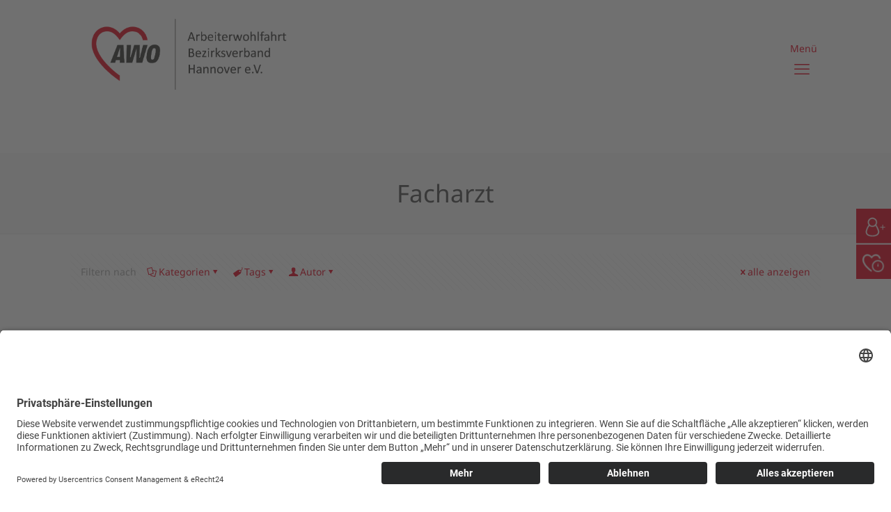

--- FILE ---
content_type: text/html; charset=UTF-8
request_url: https://rein-in-die-awo.de/tag/facharzt/
body_size: 27457
content:
<!DOCTYPE html>
<html lang="de" class="no-js " itemscope itemtype="https://schema.org/WebPage" >

<head>

<meta charset="UTF-8" />
<title>Facharzt &#8211; rein-in-die-awo.de</title>
<meta name='robots' content='max-image-preview:large' />
<link rel="alternate" hreflang="de-DE" href="https://rein-in-die-awo.de/tag/facharzt/"/>
<meta name="format-detection" content="telephone=no">
<meta name="viewport" content="width=device-width, initial-scale=1, maximum-scale=1" />
<link rel="shortcut icon" href="/wp-content/uploads/2019/05/Logo-Herz-2019-05-09.png" type="image/x-icon" />
<meta name="theme-color" content="#ffffff" media="(prefers-color-scheme: light)">
<meta name="theme-color" content="#ffffff" media="(prefers-color-scheme: dark)">
<link rel="alternate" type="application/rss+xml" title="rein-in-die-awo.de &raquo; Feed" href="https://rein-in-die-awo.de/feed/" />
<link rel="alternate" type="application/rss+xml" title="rein-in-die-awo.de &raquo; Kommentar-Feed" href="https://rein-in-die-awo.de/comments/feed/" />
<link rel="alternate" type="application/rss+xml" title="rein-in-die-awo.de &raquo; Facharzt Schlagwort-Feed" href="https://rein-in-die-awo.de/tag/facharzt/feed/" />
<style id='wp-img-auto-sizes-contain-inline-css' type='text/css'>
img:is([sizes=auto i],[sizes^="auto," i]){contain-intrinsic-size:3000px 1500px}
/*# sourceURL=wp-img-auto-sizes-contain-inline-css */
</style>
<link rel='stylesheet' id='yspl-public-style-css' href='https://rein-in-die-awo.de/wp-content/plugins/wp-widget-in-navigation/css/style.css?ver=2.0.0' type='text/css' media='all' />
<link rel='stylesheet' id='mfn-be-css' href='https://rein-in-die-awo.de/wp-content/themes/betheme/css/be.css?ver=27.5.11' type='text/css' media='all' />
<link rel='stylesheet' id='mfn-responsive-css' href='https://rein-in-die-awo.de/wp-content/themes/betheme/css/responsive.css?ver=27.5.11' type='text/css' media='all' />
<link rel='stylesheet' id='mfn-local-fonts-css' href='https://rein-in-die-awo.de/wp-content/uploads/betheme/fonts/mfn-local-fonts.css?ver=1' type='text/css' media='all' />
<style id='mfn-dynamic-inline-css' type='text/css'>
@font-face{font-family:"young";src:url("/wp-content/uploads/2019/06/Iceberg-Regular.ttf") format("truetype");font-weight:normal;font-style:normal;font-display:swap}
html{background-color:#ffffff}#Wrapper,#Content,.mfn-popup .mfn-popup-content,.mfn-off-canvas-sidebar .mfn-off-canvas-content-wrapper,.mfn-cart-holder,.mfn-header-login,#Top_bar .search_wrapper,#Top_bar .top_bar_right .mfn-live-search-box,.column_livesearch .mfn-live-search-wrapper,.column_livesearch .mfn-live-search-box{background-color:#ffffff}.layout-boxed.mfn-bebuilder-header.mfn-ui #Wrapper .mfn-only-sample-content{background-color:#ffffff}body:not(.template-slider) #Header{min-height:130px}body.header-below:not(.template-slider) #Header{padding-top:130px}#Subheader{padding:40px 0}#Footer .widgets_wrapper{padding:40px 0 10px}.has-search-overlay.search-overlay-opened #search-overlay{background-color:rgba(0,0,0,0.6)}.elementor-page.elementor-default #Content .the_content .section_wrapper{max-width:100%}.elementor-page.elementor-default #Content .section.the_content{width:100%}.elementor-page.elementor-default #Content .section_wrapper .the_content_wrapper{margin-left:0;margin-right:0;width:100%}body,span.date_label,.timeline_items li h3 span,input[type="date"],input[type="text"],input[type="password"],input[type="tel"],input[type="email"],input[type="url"],textarea,select,.offer_li .title h3,.mfn-menu-item-megamenu{font-family:"Noto Sans"}.lead,.big{font-family:"Poppins"}#menu > ul > li > a,#overlay-menu ul li a{font-family:"Noto Sans"}#Subheader .title{font-family:"Noto Sans"}h1,h2,h3,h4,.text-logo #logo{font-family:"Noto Sans"}h5,h6{font-family:"Rock Salt"}blockquote{font-family:"Rock Salt"}.chart_box .chart .num,.counter .desc_wrapper .number-wrapper,.how_it_works .image .number,.pricing-box .plan-header .price,.quick_fact .number-wrapper,.woocommerce .product div.entry-summary .price{font-family:"Permanent Marker"}body,.mfn-menu-item-megamenu{font-size:14px;line-height:22px;font-weight:400;letter-spacing:0px}.lead,.big{font-size:20px;line-height:15px;font-weight:400;letter-spacing:0px}#menu > ul > li > a,#overlay-menu ul li a{font-size:16px;font-weight:400;letter-spacing:0px}#overlay-menu ul li a{line-height:24px}#Subheader .title{font-size:35px;line-height:35px;font-weight:400;letter-spacing:0px}h1,.text-logo #logo{font-size:35px;line-height:45px;font-weight:400;letter-spacing:0px}h2{font-size:25px;line-height:40px;font-weight:400;letter-spacing:0px}h3,.woocommerce ul.products li.product h3,.woocommerce #customer_login h2{font-size:20px;line-height:32px;font-weight:400;letter-spacing:0px}h4,.woocommerce .woocommerce-order-details__title,.woocommerce .wc-bacs-bank-details-heading,.woocommerce .woocommerce-customer-details h2{font-size:15px;line-height:28px;font-weight:400;letter-spacing:0px}h5{font-size:20px;line-height:40px;font-weight:600;letter-spacing:0px}h6{font-size:10px;line-height:19px;font-weight:400;letter-spacing:0px}#Intro .intro-title{font-size:70px;line-height:70px;font-weight:400;letter-spacing:0px}@media only screen and (min-width:768px) and (max-width:959px){body,.mfn-menu-item-megamenu{font-size:13px;line-height:19px;font-weight:400;letter-spacing:0px}.lead,.big{font-size:17px;line-height:19px;font-weight:400;letter-spacing:0px}#menu > ul > li > a,#overlay-menu ul li a{font-size:14px;font-weight:400;letter-spacing:0px}#overlay-menu ul li a{line-height:21px}#Subheader .title{font-size:30px;line-height:30px;font-weight:400;letter-spacing:0px}h1,.text-logo #logo{font-size:30px;line-height:38px;font-weight:400;letter-spacing:0px}h2{font-size:21px;line-height:34px;font-weight:400;letter-spacing:0px}h3,.woocommerce ul.products li.product h3,.woocommerce #customer_login h2{font-size:17px;line-height:27px;font-weight:400;letter-spacing:0px}h4,.woocommerce .woocommerce-order-details__title,.woocommerce .wc-bacs-bank-details-heading,.woocommerce .woocommerce-customer-details h2{font-size:13px;line-height:24px;font-weight:400;letter-spacing:0px}h5{font-size:17px;line-height:34px;font-weight:600;letter-spacing:0px}h6{font-size:13px;line-height:19px;font-weight:400;letter-spacing:0px}#Intro .intro-title{font-size:60px;line-height:60px;font-weight:400;letter-spacing:0px}blockquote{font-size:15px}.chart_box .chart .num{font-size:45px;line-height:45px}.counter .desc_wrapper .number-wrapper{font-size:45px;line-height:45px}.counter .desc_wrapper .title{font-size:14px;line-height:18px}.faq .question .title{font-size:14px}.fancy_heading .title{font-size:38px;line-height:38px}.offer .offer_li .desc_wrapper .title h3{font-size:32px;line-height:32px}.offer_thumb_ul li.offer_thumb_li .desc_wrapper .title h3{font-size:32px;line-height:32px}.pricing-box .plan-header h2{font-size:27px;line-height:27px}.pricing-box .plan-header .price > span{font-size:40px;line-height:40px}.pricing-box .plan-header .price sup.currency{font-size:18px;line-height:18px}.pricing-box .plan-header .price sup.period{font-size:14px;line-height:14px}.quick_fact .number-wrapper{font-size:80px;line-height:80px}.trailer_box .desc h2{font-size:27px;line-height:27px}.widget > h3{font-size:17px;line-height:20px}}@media only screen and (min-width:480px) and (max-width:767px){body,.mfn-menu-item-megamenu{font-size:13px;line-height:19px;font-weight:400;letter-spacing:0px}.lead,.big{font-size:15px;line-height:19px;font-weight:400;letter-spacing:0px}#menu > ul > li > a,#overlay-menu ul li a{font-size:13px;font-weight:400;letter-spacing:0px}#overlay-menu ul li a{line-height:19.5px}#Subheader .title{font-size:26px;line-height:26px;font-weight:400;letter-spacing:0px}h1,.text-logo #logo{font-size:26px;line-height:34px;font-weight:400;letter-spacing:0px}h2{font-size:19px;line-height:30px;font-weight:400;letter-spacing:0px}h3,.woocommerce ul.products li.product h3,.woocommerce #customer_login h2{font-size:15px;line-height:24px;font-weight:400;letter-spacing:0px}h4,.woocommerce .woocommerce-order-details__title,.woocommerce .wc-bacs-bank-details-heading,.woocommerce .woocommerce-customer-details h2{font-size:13px;line-height:21px;font-weight:400;letter-spacing:0px}h5{font-size:15px;line-height:30px;font-weight:600;letter-spacing:0px}h6{font-size:13px;line-height:19px;font-weight:400;letter-spacing:0px}#Intro .intro-title{font-size:53px;line-height:53px;font-weight:400;letter-spacing:0px}blockquote{font-size:14px}.chart_box .chart .num{font-size:40px;line-height:40px}.counter .desc_wrapper .number-wrapper{font-size:40px;line-height:40px}.counter .desc_wrapper .title{font-size:13px;line-height:16px}.faq .question .title{font-size:13px}.fancy_heading .title{font-size:34px;line-height:34px}.offer .offer_li .desc_wrapper .title h3{font-size:28px;line-height:28px}.offer_thumb_ul li.offer_thumb_li .desc_wrapper .title h3{font-size:28px;line-height:28px}.pricing-box .plan-header h2{font-size:24px;line-height:24px}.pricing-box .plan-header .price > span{font-size:34px;line-height:34px}.pricing-box .plan-header .price sup.currency{font-size:16px;line-height:16px}.pricing-box .plan-header .price sup.period{font-size:13px;line-height:13px}.quick_fact .number-wrapper{font-size:70px;line-height:70px}.trailer_box .desc h2{font-size:24px;line-height:24px}.widget > h3{font-size:16px;line-height:19px}}@media only screen and (max-width:479px){body,.mfn-menu-item-megamenu{font-size:13px;line-height:19px;font-weight:400;letter-spacing:0px}.lead,.big{font-size:13px;line-height:19px;font-weight:400;letter-spacing:0px}#menu > ul > li > a,#overlay-menu ul li a{font-size:13px;font-weight:400;letter-spacing:0px}#overlay-menu ul li a{line-height:19.5px}#Subheader .title{font-size:21px;line-height:21px;font-weight:400;letter-spacing:0px}h1,.text-logo #logo{font-size:21px;line-height:27px;font-weight:400;letter-spacing:0px}h2{font-size:15px;line-height:24px;font-weight:400;letter-spacing:0px}h3,.woocommerce ul.products li.product h3,.woocommerce #customer_login h2{font-size:13px;line-height:19px;font-weight:400;letter-spacing:0px}h4,.woocommerce .woocommerce-order-details__title,.woocommerce .wc-bacs-bank-details-heading,.woocommerce .woocommerce-customer-details h2{font-size:13px;line-height:19px;font-weight:400;letter-spacing:0px}h5{font-size:13px;line-height:24px;font-weight:600;letter-spacing:0px}h6{font-size:13px;line-height:19px;font-weight:400;letter-spacing:0px}#Intro .intro-title{font-size:42px;line-height:42px;font-weight:400;letter-spacing:0px}blockquote{font-size:13px}.chart_box .chart .num{font-size:35px;line-height:35px}.counter .desc_wrapper .number-wrapper{font-size:35px;line-height:35px}.counter .desc_wrapper .title{font-size:13px;line-height:26px}.faq .question .title{font-size:13px}.fancy_heading .title{font-size:30px;line-height:30px}.offer .offer_li .desc_wrapper .title h3{font-size:26px;line-height:26px}.offer_thumb_ul li.offer_thumb_li .desc_wrapper .title h3{font-size:26px;line-height:26px}.pricing-box .plan-header h2{font-size:21px;line-height:21px}.pricing-box .plan-header .price > span{font-size:32px;line-height:32px}.pricing-box .plan-header .price sup.currency{font-size:14px;line-height:14px}.pricing-box .plan-header .price sup.period{font-size:13px;line-height:13px}.quick_fact .number-wrapper{font-size:60px;line-height:60px}.trailer_box .desc h2{font-size:21px;line-height:21px}.widget > h3{font-size:15px;line-height:18px}}.with_aside .sidebar.columns{width:25%}.with_aside .sections_group{width:75%}.aside_both .sidebar.columns{width:20%}.aside_both .sidebar.sidebar-1{margin-left:-80%}.aside_both .sections_group{width:60%;margin-left:20%}@media only screen and (min-width:1240px){#Wrapper,.with_aside .content_wrapper{max-width:1122px}body.layout-boxed.mfn-header-scrolled .mfn-header-tmpl.mfn-sticky-layout-width{max-width:1122px;left:0;right:0;margin-left:auto;margin-right:auto}body.layout-boxed:not(.mfn-header-scrolled) .mfn-header-tmpl.mfn-header-layout-width,body.layout-boxed .mfn-header-tmpl.mfn-header-layout-width:not(.mfn-hasSticky){max-width:1122px;left:0;right:0;margin-left:auto;margin-right:auto}body.layout-boxed.mfn-bebuilder-header.mfn-ui .mfn-only-sample-content{max-width:1122px;margin-left:auto;margin-right:auto}.section_wrapper,.container{max-width:1102px}.layout-boxed.header-boxed #Top_bar.is-sticky{max-width:1122px}}@media only screen and (max-width:767px){#Wrapper{max-width:calc(100% - 67px)}.content_wrapper .section_wrapper,.container,.four.columns .widget-area{max-width:550px !important;padding-left:33px;padding-right:33px}}body{--mfn-button-font-family:inherit;--mfn-button-font-size:14px;--mfn-button-font-weight:400;--mfn-button-font-style:inherit;--mfn-button-letter-spacing:0px;--mfn-button-padding:16px 20px 16px 20px;--mfn-button-border-width:0;--mfn-button-border-radius:;--mfn-button-gap:10px;--mfn-button-transition:0.2s;--mfn-button-color:#ffffff;--mfn-button-color-hover:#ffffff;--mfn-button-bg:#e2001a;--mfn-button-bg-hover:#d5000d;--mfn-button-border-color:transparent;--mfn-button-border-color-hover:transparent;--mfn-button-icon-color:#ffffff;--mfn-button-icon-color-hover:#ffffff;--mfn-button-box-shadow:unset;--mfn-button-theme-color:#ffffff;--mfn-button-theme-color-hover:#ffffff;--mfn-button-theme-bg:#e2001a;--mfn-button-theme-bg-hover:#d5000d;--mfn-button-theme-border-color:transparent;--mfn-button-theme-border-color-hover:transparent;--mfn-button-theme-icon-color:#ffffff;--mfn-button-theme-icon-color-hover:#ffffff;--mfn-button-theme-box-shadow:unset;--mfn-button-shop-color:#ffffff;--mfn-button-shop-color-hover:#ffffff;--mfn-button-shop-bg:#e2001a;--mfn-button-shop-bg-hover:#d5000d;--mfn-button-shop-border-color:transparent;--mfn-button-shop-border-color-hover:transparent;--mfn-button-shop-icon-color:#626262;--mfn-button-shop-icon-color-hover:#626262;--mfn-button-shop-box-shadow:unset;--mfn-button-action-color:#747474;--mfn-button-action-color-hover:#747474;--mfn-button-action-bg:#f7f7f7;--mfn-button-action-bg-hover:#eaeaea;--mfn-button-action-border-color:transparent;--mfn-button-action-border-color-hover:transparent;--mfn-button-action-icon-color:#626262;--mfn-button-action-icon-color-hover:#626262;--mfn-button-action-box-shadow:unset}@media only screen and (max-width:959px){body{}}@media only screen and (max-width:768px){body{}}#Top_bar #logo,.header-fixed #Top_bar #logo,.header-plain #Top_bar #logo,.header-transparent #Top_bar #logo{height:120px;line-height:120px;padding:15px 0}.logo-overflow #Top_bar:not(.is-sticky) .logo{height:150px}#Top_bar .menu > li > a{padding:45px 0}.menu-highlight:not(.header-creative) #Top_bar .menu > li > a{margin:50px 0}.header-plain:not(.menu-highlight) #Top_bar .menu > li > a span:not(.description){line-height:150px}.header-fixed #Top_bar .menu > li > a{padding:60px 0}@media only screen and (max-width:767px){.mobile-header-mini #Top_bar #logo{height:50px!important;line-height:50px!important;margin:5px 0}}#Top_bar #logo img.svg{width:100px}.image_frame,.wp-caption{border-width:0px}.alert{border-radius:0px}#Top_bar .top_bar_right .top-bar-right-input input{width:200px}.mfn-live-search-box .mfn-live-search-list{max-height:300px}#Side_slide{right:-250px;width:250px}#Side_slide.left{left:-250px}.blog-teaser li .desc-wrapper .desc{background-position-y:-1px}.mfn-free-delivery-info{--mfn-free-delivery-bar:#e2001a;--mfn-free-delivery-bg:rgba(0,0,0,0.1);--mfn-free-delivery-achieved:#e2001a}@media only screen and ( max-width:767px ){}@media only screen and (min-width:1240px){body:not(.header-simple) #Top_bar #menu{display:block!important}.tr-menu #Top_bar #menu{background:none!important}#Top_bar .menu > li > ul.mfn-megamenu > li{float:left}#Top_bar .menu > li > ul.mfn-megamenu > li.mfn-megamenu-cols-1{width:100%}#Top_bar .menu > li > ul.mfn-megamenu > li.mfn-megamenu-cols-2{width:50%}#Top_bar .menu > li > ul.mfn-megamenu > li.mfn-megamenu-cols-3{width:33.33%}#Top_bar .menu > li > ul.mfn-megamenu > li.mfn-megamenu-cols-4{width:25%}#Top_bar .menu > li > ul.mfn-megamenu > li.mfn-megamenu-cols-5{width:20%}#Top_bar .menu > li > ul.mfn-megamenu > li.mfn-megamenu-cols-6{width:16.66%}#Top_bar .menu > li > ul.mfn-megamenu > li > ul{display:block!important;position:inherit;left:auto;top:auto;border-width:0 1px 0 0}#Top_bar .menu > li > ul.mfn-megamenu > li:last-child > ul{border:0}#Top_bar .menu > li > ul.mfn-megamenu > li > ul li{width:auto}#Top_bar .menu > li > ul.mfn-megamenu a.mfn-megamenu-title{text-transform:uppercase;font-weight:400;background:none}#Top_bar .menu > li > ul.mfn-megamenu a .menu-arrow{display:none}.menuo-right #Top_bar .menu > li > ul.mfn-megamenu{left:0;width:98%!important;margin:0 1%;padding:20px 0}.menuo-right #Top_bar .menu > li > ul.mfn-megamenu-bg{box-sizing:border-box}#Top_bar .menu > li > ul.mfn-megamenu-bg{padding:20px 166px 20px 20px;background-repeat:no-repeat;background-position:right bottom}.rtl #Top_bar .menu > li > ul.mfn-megamenu-bg{padding-left:166px;padding-right:20px;background-position:left bottom}#Top_bar .menu > li > ul.mfn-megamenu-bg > li{background:none}#Top_bar .menu > li > ul.mfn-megamenu-bg > li a{border:none}#Top_bar .menu > li > ul.mfn-megamenu-bg > li > ul{background:none!important;-webkit-box-shadow:0 0 0 0;-moz-box-shadow:0 0 0 0;box-shadow:0 0 0 0}.mm-vertical #Top_bar .container{position:relative}.mm-vertical #Top_bar .top_bar_left{position:static}.mm-vertical #Top_bar .menu > li ul{box-shadow:0 0 0 0 transparent!important;background-image:none}.mm-vertical #Top_bar .menu > li > ul.mfn-megamenu{padding:20px 0}.mm-vertical.header-plain #Top_bar .menu > li > ul.mfn-megamenu{width:100%!important;margin:0}.mm-vertical #Top_bar .menu > li > ul.mfn-megamenu > li{display:table-cell;float:none!important;width:10%;padding:0 15px;border-right:1px solid rgba(0,0,0,0.05)}.mm-vertical #Top_bar .menu > li > ul.mfn-megamenu > li:last-child{border-right-width:0}.mm-vertical #Top_bar .menu > li > ul.mfn-megamenu > li.hide-border{border-right-width:0}.mm-vertical #Top_bar .menu > li > ul.mfn-megamenu > li a{border-bottom-width:0;padding:9px 15px;line-height:120%}.mm-vertical #Top_bar .menu > li > ul.mfn-megamenu a.mfn-megamenu-title{font-weight:700}.rtl .mm-vertical #Top_bar .menu > li > ul.mfn-megamenu > li:first-child{border-right-width:0}.rtl .mm-vertical #Top_bar .menu > li > ul.mfn-megamenu > li:last-child{border-right-width:1px}body.header-shop #Top_bar #menu{display:flex!important;background-color:transparent}.header-shop #Top_bar.is-sticky .top_bar_row_second{display:none}.header-plain:not(.menuo-right) #Header .top_bar_left{width:auto!important}.header-stack.header-center #Top_bar #menu{display:inline-block!important}.header-simple #Top_bar #menu{display:none;height:auto;width:300px;bottom:auto;top:100%;right:1px;position:absolute;margin:0}.header-simple #Header a.responsive-menu-toggle{display:block;right:10px}.header-simple #Top_bar #menu > ul{width:100%;float:left}.header-simple #Top_bar #menu ul li{width:100%;padding-bottom:0;border-right:0;position:relative}.header-simple #Top_bar #menu ul li a{padding:0 20px;margin:0;display:block;height:auto;line-height:normal;border:none}.header-simple #Top_bar #menu ul li a:not(.menu-toggle):after{display:none}.header-simple #Top_bar #menu ul li a span{border:none;line-height:44px;display:inline;padding:0}.header-simple #Top_bar #menu ul li.submenu .menu-toggle{display:block;position:absolute;right:0;top:0;width:44px;height:44px;line-height:44px;font-size:30px;font-weight:300;text-align:center;cursor:pointer;color:#444;opacity:0.33;transform:unset}.header-simple #Top_bar #menu ul li.submenu .menu-toggle:after{content:"+";position:static}.header-simple #Top_bar #menu ul li.hover > .menu-toggle:after{content:"-"}.header-simple #Top_bar #menu ul li.hover a{border-bottom:0}.header-simple #Top_bar #menu ul.mfn-megamenu li .menu-toggle{display:none}.header-simple #Top_bar #menu ul li ul{position:relative!important;left:0!important;top:0;padding:0;margin:0!important;width:auto!important;background-image:none}.header-simple #Top_bar #menu ul li ul li{width:100%!important;display:block;padding:0}.header-simple #Top_bar #menu ul li ul li a{padding:0 20px 0 30px}.header-simple #Top_bar #menu ul li ul li a .menu-arrow{display:none}.header-simple #Top_bar #menu ul li ul li a span{padding:0}.header-simple #Top_bar #menu ul li ul li a span:after{display:none!important}.header-simple #Top_bar .menu > li > ul.mfn-megamenu a.mfn-megamenu-title{text-transform:uppercase;font-weight:400}.header-simple #Top_bar .menu > li > ul.mfn-megamenu > li > ul{display:block!important;position:inherit;left:auto;top:auto}.header-simple #Top_bar #menu ul li ul li ul{border-left:0!important;padding:0;top:0}.header-simple #Top_bar #menu ul li ul li ul li a{padding:0 20px 0 40px}.rtl.header-simple #Top_bar #menu{left:1px;right:auto}.rtl.header-simple #Top_bar a.responsive-menu-toggle{left:10px;right:auto}.rtl.header-simple #Top_bar #menu ul li.submenu .menu-toggle{left:0;right:auto}.rtl.header-simple #Top_bar #menu ul li ul{left:auto!important;right:0!important}.rtl.header-simple #Top_bar #menu ul li ul li a{padding:0 30px 0 20px}.rtl.header-simple #Top_bar #menu ul li ul li ul li a{padding:0 40px 0 20px}.menu-highlight #Top_bar .menu > li{margin:0 2px}.menu-highlight:not(.header-creative) #Top_bar .menu > li > a{padding:0;-webkit-border-radius:5px;border-radius:5px}.menu-highlight #Top_bar .menu > li > a:after{display:none}.menu-highlight #Top_bar .menu > li > a span:not(.description){line-height:50px}.menu-highlight #Top_bar .menu > li > a span.description{display:none}.menu-highlight.header-stack #Top_bar .menu > li > a{margin:10px 0!important}.menu-highlight.header-stack #Top_bar .menu > li > a span:not(.description){line-height:40px}.menu-highlight.header-simple #Top_bar #menu ul li,.menu-highlight.header-creative #Top_bar #menu ul li{margin:0}.menu-highlight.header-simple #Top_bar #menu ul li > a,.menu-highlight.header-creative #Top_bar #menu ul li > a{-webkit-border-radius:0;border-radius:0}.menu-highlight:not(.header-fixed):not(.header-simple) #Top_bar.is-sticky .menu > li > a{margin:10px 0!important;padding:5px 0!important}.menu-highlight:not(.header-fixed):not(.header-simple) #Top_bar.is-sticky .menu > li > a span{line-height:30px!important}.header-modern.menu-highlight.menuo-right .menu_wrapper{margin-right:20px}.menu-line-below #Top_bar .menu > li > a:not(.menu-toggle):after{top:auto;bottom:-4px}.menu-line-below #Top_bar.is-sticky .menu > li > a:not(.menu-toggle):after{top:auto;bottom:-4px}.menu-line-below-80 #Top_bar:not(.is-sticky) .menu > li > a:not(.menu-toggle):after{height:4px;left:10%;top:50%;margin-top:20px;width:80%}.menu-line-below-80-1 #Top_bar:not(.is-sticky) .menu > li > a:not(.menu-toggle):after{height:1px;left:10%;top:50%;margin-top:20px;width:80%}.menu-link-color #Top_bar .menu > li > a:not(.menu-toggle):after{display:none!important}.menu-arrow-top #Top_bar .menu > li > a:after{background:none repeat scroll 0 0 rgba(0,0,0,0)!important;border-color:#ccc transparent transparent;border-style:solid;border-width:7px 7px 0;display:block;height:0;left:50%;margin-left:-7px;top:0!important;width:0}.menu-arrow-top #Top_bar.is-sticky .menu > li > a:after{top:0!important}.menu-arrow-bottom #Top_bar .menu > li > a:after{background:none!important;border-color:transparent transparent #ccc;border-style:solid;border-width:0 7px 7px;display:block;height:0;left:50%;margin-left:-7px;top:auto;bottom:0;width:0}.menu-arrow-bottom #Top_bar.is-sticky .menu > li > a:after{top:auto;bottom:0}.menuo-no-borders #Top_bar .menu > li > a span{border-width:0!important}.menuo-no-borders #Header_creative #Top_bar .menu > li > a span{border-bottom-width:0}.menuo-no-borders.header-plain #Top_bar a#header_cart,.menuo-no-borders.header-plain #Top_bar a#search_button,.menuo-no-borders.header-plain #Top_bar .wpml-languages,.menuo-no-borders.header-plain #Top_bar a.action_button{border-width:0}.menuo-right #Top_bar .menu_wrapper{float:right}.menuo-right.header-stack:not(.header-center) #Top_bar .menu_wrapper{margin-right:150px}body.header-creative{padding-left:50px}body.header-creative.header-open{padding-left:250px}body.error404,body.under-construction,body.elementor-maintenance-mode,body.template-blank,body.under-construction.header-rtl.header-creative.header-open{padding-left:0!important;padding-right:0!important}.header-creative.footer-fixed #Footer,.header-creative.footer-sliding #Footer,.header-creative.footer-stick #Footer.is-sticky{box-sizing:border-box;padding-left:50px}.header-open.footer-fixed #Footer,.header-open.footer-sliding #Footer,.header-creative.footer-stick #Footer.is-sticky{padding-left:250px}.header-rtl.header-creative.footer-fixed #Footer,.header-rtl.header-creative.footer-sliding #Footer,.header-rtl.header-creative.footer-stick #Footer.is-sticky{padding-left:0;padding-right:50px}.header-rtl.header-open.footer-fixed #Footer,.header-rtl.header-open.footer-sliding #Footer,.header-rtl.header-creative.footer-stick #Footer.is-sticky{padding-right:250px}#Header_creative{background-color:#fff;position:fixed;width:250px;height:100%;left:-200px;top:0;z-index:9002;-webkit-box-shadow:2px 0 4px 2px rgba(0,0,0,.15);box-shadow:2px 0 4px 2px rgba(0,0,0,.15)}#Header_creative .container{width:100%}#Header_creative .creative-wrapper{opacity:0;margin-right:50px}#Header_creative a.creative-menu-toggle{display:block;width:34px;height:34px;line-height:34px;font-size:22px;text-align:center;position:absolute;top:10px;right:8px;border-radius:3px}.admin-bar #Header_creative a.creative-menu-toggle{top:42px}#Header_creative #Top_bar{position:static;width:100%}#Header_creative #Top_bar .top_bar_left{width:100%!important;float:none}#Header_creative #Top_bar .logo{float:none;text-align:center;margin:15px 0}#Header_creative #Top_bar #menu{background-color:transparent}#Header_creative #Top_bar .menu_wrapper{float:none;margin:0 0 30px}#Header_creative #Top_bar .menu > li{width:100%;float:none;position:relative}#Header_creative #Top_bar .menu > li > a{padding:0;text-align:center}#Header_creative #Top_bar .menu > li > a:after{display:none}#Header_creative #Top_bar .menu > li > a span{border-right:0;border-bottom-width:1px;line-height:38px}#Header_creative #Top_bar .menu li ul{left:100%;right:auto;top:0;box-shadow:2px 2px 2px 0 rgba(0,0,0,0.03);-webkit-box-shadow:2px 2px 2px 0 rgba(0,0,0,0.03)}#Header_creative #Top_bar .menu > li > ul.mfn-megamenu{margin:0;width:700px!important}#Header_creative #Top_bar .menu > li > ul.mfn-megamenu > li > ul{left:0}#Header_creative #Top_bar .menu li ul li a{padding-top:9px;padding-bottom:8px}#Header_creative #Top_bar .menu li ul li ul{top:0}#Header_creative #Top_bar .menu > li > a span.description{display:block;font-size:13px;line-height:28px!important;clear:both}.menuo-arrows #Top_bar .menu > li.submenu > a > span:after{content:unset!important}#Header_creative #Top_bar .top_bar_right{width:100%!important;float:left;height:auto;margin-bottom:35px;text-align:center;padding:0 20px;top:0;-webkit-box-sizing:border-box;-moz-box-sizing:border-box;box-sizing:border-box}#Header_creative #Top_bar .top_bar_right:before{content:none}#Header_creative #Top_bar .top_bar_right .top_bar_right_wrapper{flex-wrap:wrap;justify-content:center}#Header_creative #Top_bar .top_bar_right .top-bar-right-icon,#Header_creative #Top_bar .top_bar_right .wpml-languages,#Header_creative #Top_bar .top_bar_right .top-bar-right-button,#Header_creative #Top_bar .top_bar_right .top-bar-right-input{min-height:30px;margin:5px}#Header_creative #Top_bar .search_wrapper{left:100%;top:auto}#Header_creative #Top_bar .banner_wrapper{display:block;text-align:center}#Header_creative #Top_bar .banner_wrapper img{max-width:100%;height:auto;display:inline-block}#Header_creative #Action_bar{display:none;position:absolute;bottom:0;top:auto;clear:both;padding:0 20px;box-sizing:border-box}#Header_creative #Action_bar .contact_details{width:100%;text-align:center;margin-bottom:20px}#Header_creative #Action_bar .contact_details li{padding:0}#Header_creative #Action_bar .social{float:none;text-align:center;padding:5px 0 15px}#Header_creative #Action_bar .social li{margin-bottom:2px}#Header_creative #Action_bar .social-menu{float:none;text-align:center}#Header_creative #Action_bar .social-menu li{border-color:rgba(0,0,0,.1)}#Header_creative .social li a{color:rgba(0,0,0,.5)}#Header_creative .social li a:hover{color:#000}#Header_creative .creative-social{position:absolute;bottom:10px;right:0;width:50px}#Header_creative .creative-social li{display:block;float:none;width:100%;text-align:center;margin-bottom:5px}.header-creative .fixed-nav.fixed-nav-prev{margin-left:50px}.header-creative.header-open .fixed-nav.fixed-nav-prev{margin-left:250px}.menuo-last #Header_creative #Top_bar .menu li.last ul{top:auto;bottom:0}.header-open #Header_creative{left:0}.header-open #Header_creative .creative-wrapper{opacity:1;margin:0!important}.header-open #Header_creative .creative-menu-toggle,.header-open #Header_creative .creative-social{display:none}.header-open #Header_creative #Action_bar{display:block}body.header-rtl.header-creative{padding-left:0;padding-right:50px}.header-rtl #Header_creative{left:auto;right:-200px}.header-rtl #Header_creative .creative-wrapper{margin-left:50px;margin-right:0}.header-rtl #Header_creative a.creative-menu-toggle{left:8px;right:auto}.header-rtl #Header_creative .creative-social{left:0;right:auto}.header-rtl #Footer #back_to_top.sticky{right:125px}.header-rtl #popup_contact{right:70px}.header-rtl #Header_creative #Top_bar .menu li ul{left:auto;right:100%}.header-rtl #Header_creative #Top_bar .search_wrapper{left:auto;right:100%}.header-rtl .fixed-nav.fixed-nav-prev{margin-left:0!important}.header-rtl .fixed-nav.fixed-nav-next{margin-right:50px}body.header-rtl.header-creative.header-open{padding-left:0;padding-right:250px!important}.header-rtl.header-open #Header_creative{left:auto;right:0}.header-rtl.header-open #Footer #back_to_top.sticky{right:325px}.header-rtl.header-open #popup_contact{right:270px}.header-rtl.header-open .fixed-nav.fixed-nav-next{margin-right:250px}#Header_creative.active{left:-1px}.header-rtl #Header_creative.active{left:auto;right:-1px}#Header_creative.active .creative-wrapper{opacity:1;margin:0}.header-creative .vc_row[data-vc-full-width]{padding-left:50px}.header-creative.header-open .vc_row[data-vc-full-width]{padding-left:250px}.header-open .vc_parallax .vc_parallax-inner{left:auto;width:calc(100% - 250px)}.header-open.header-rtl .vc_parallax .vc_parallax-inner{left:0;right:auto}#Header_creative.scroll{height:100%;overflow-y:auto}#Header_creative.scroll:not(.dropdown) .menu li ul{display:none!important}#Header_creative.scroll #Action_bar{position:static}#Header_creative.dropdown{outline:none}#Header_creative.dropdown #Top_bar .menu_wrapper{float:left;width:100%}#Header_creative.dropdown #Top_bar #menu ul li{position:relative;float:left}#Header_creative.dropdown #Top_bar #menu ul li a:not(.menu-toggle):after{display:none}#Header_creative.dropdown #Top_bar #menu ul li a span{line-height:38px;padding:0}#Header_creative.dropdown #Top_bar #menu ul li.submenu .menu-toggle{display:block;position:absolute;right:0;top:0;width:38px;height:38px;line-height:38px;font-size:26px;font-weight:300;text-align:center;cursor:pointer;color:#444;opacity:0.33;z-index:203}#Header_creative.dropdown #Top_bar #menu ul li.submenu .menu-toggle:after{content:"+";position:static}#Header_creative.dropdown #Top_bar #menu ul li.hover > .menu-toggle:after{content:"-"}#Header_creative.dropdown #Top_bar #menu ul.sub-menu li:not(:last-of-type) a{border-bottom:0}#Header_creative.dropdown #Top_bar #menu ul.mfn-megamenu li .menu-toggle{display:none}#Header_creative.dropdown #Top_bar #menu ul li ul{position:relative!important;left:0!important;top:0;padding:0;margin-left:0!important;width:auto!important;background-image:none}#Header_creative.dropdown #Top_bar #menu ul li ul li{width:100%!important}#Header_creative.dropdown #Top_bar #menu ul li ul li a{padding:0 10px;text-align:center}#Header_creative.dropdown #Top_bar #menu ul li ul li a .menu-arrow{display:none}#Header_creative.dropdown #Top_bar #menu ul li ul li a span{padding:0}#Header_creative.dropdown #Top_bar #menu ul li ul li a span:after{display:none!important}#Header_creative.dropdown #Top_bar .menu > li > ul.mfn-megamenu a.mfn-megamenu-title{text-transform:uppercase;font-weight:400}#Header_creative.dropdown #Top_bar .menu > li > ul.mfn-megamenu > li > ul{display:block!important;position:inherit;left:auto;top:auto}#Header_creative.dropdown #Top_bar #menu ul li ul li ul{border-left:0!important;padding:0;top:0}#Header_creative{transition:left .5s ease-in-out,right .5s ease-in-out}#Header_creative .creative-wrapper{transition:opacity .5s ease-in-out,margin 0s ease-in-out .5s}#Header_creative.active .creative-wrapper{transition:opacity .5s ease-in-out,margin 0s ease-in-out}}@media only screen and (min-width:1240px){#Top_bar.is-sticky{position:fixed!important;width:100%;left:0;top:-60px;height:60px;z-index:701;background:#fff;opacity:.97;-webkit-box-shadow:0 2px 5px 0 rgba(0,0,0,0.1);-moz-box-shadow:0 2px 5px 0 rgba(0,0,0,0.1);box-shadow:0 2px 5px 0 rgba(0,0,0,0.1)}.layout-boxed.header-boxed #Top_bar.is-sticky{left:50%;-webkit-transform:translateX(-50%);transform:translateX(-50%)}#Top_bar.is-sticky .top_bar_left,#Top_bar.is-sticky .top_bar_right,#Top_bar.is-sticky .top_bar_right:before{background:none;box-shadow:unset}#Top_bar.is-sticky .logo{width:auto;margin:0 30px 0 20px;padding:0}#Top_bar.is-sticky #logo,#Top_bar.is-sticky .custom-logo-link{padding:5px 0!important;height:50px!important;line-height:50px!important}.logo-no-sticky-padding #Top_bar.is-sticky #logo{height:60px!important;line-height:60px!important}#Top_bar.is-sticky #logo img.logo-main{display:none}#Top_bar.is-sticky #logo img.logo-sticky{display:inline;max-height:35px}.logo-sticky-width-auto #Top_bar.is-sticky #logo img.logo-sticky{width:auto}#Top_bar.is-sticky .menu_wrapper{clear:none}#Top_bar.is-sticky .menu_wrapper .menu > li > a{padding:15px 0}#Top_bar.is-sticky .menu > li > a,#Top_bar.is-sticky .menu > li > a span{line-height:30px}#Top_bar.is-sticky .menu > li > a:after{top:auto;bottom:-4px}#Top_bar.is-sticky .menu > li > a span.description{display:none}#Top_bar.is-sticky .secondary_menu_wrapper,#Top_bar.is-sticky .banner_wrapper{display:none}.header-overlay #Top_bar.is-sticky{display:none}.sticky-dark #Top_bar.is-sticky,.sticky-dark #Top_bar.is-sticky #menu{background:rgba(0,0,0,.8)}.sticky-dark #Top_bar.is-sticky .menu > li:not(.current-menu-item) > a{color:#fff}.sticky-dark #Top_bar.is-sticky .top_bar_right .top-bar-right-icon{color:rgba(255,255,255,.9)}.sticky-dark #Top_bar.is-sticky .top_bar_right .top-bar-right-icon svg .path{stroke:rgba(255,255,255,.9)}.sticky-dark #Top_bar.is-sticky .wpml-languages a.active,.sticky-dark #Top_bar.is-sticky .wpml-languages ul.wpml-lang-dropdown{background:rgba(0,0,0,0.1);border-color:rgba(0,0,0,0.1)}.sticky-white #Top_bar.is-sticky,.sticky-white #Top_bar.is-sticky #menu{background:rgba(255,255,255,.8)}.sticky-white #Top_bar.is-sticky .menu > li:not(.current-menu-item) > a{color:#222}.sticky-white #Top_bar.is-sticky .top_bar_right .top-bar-right-icon{color:rgba(0,0,0,.8)}.sticky-white #Top_bar.is-sticky .top_bar_right .top-bar-right-icon svg .path{stroke:rgba(0,0,0,.8)}.sticky-white #Top_bar.is-sticky .wpml-languages a.active,.sticky-white #Top_bar.is-sticky .wpml-languages ul.wpml-lang-dropdown{background:rgba(255,255,255,0.1);border-color:rgba(0,0,0,0.1)}}@media only screen and (min-width:768px) and (max-width:1240px){.header_placeholder{height:0!important}}@media only screen and (max-width:1239px){#Top_bar #menu{display:none;height:auto;width:300px;bottom:auto;top:100%;right:1px;position:absolute;margin:0}#Top_bar a.responsive-menu-toggle{display:block}#Top_bar #menu > ul{width:100%;float:left}#Top_bar #menu ul li{width:100%;padding-bottom:0;border-right:0;position:relative}#Top_bar #menu ul li a{padding:0 25px;margin:0;display:block;height:auto;line-height:normal;border:none}#Top_bar #menu ul li a:not(.menu-toggle):after{display:none}#Top_bar #menu ul li a span{border:none;line-height:44px;display:inline;padding:0}#Top_bar #menu ul li a span.description{margin:0 0 0 5px}#Top_bar #menu ul li.submenu .menu-toggle{display:block;position:absolute;right:15px;top:0;width:44px;height:44px;line-height:44px;font-size:30px;font-weight:300;text-align:center;cursor:pointer;color:#444;opacity:0.33;transform:unset}#Top_bar #menu ul li.submenu .menu-toggle:after{content:"+";position:static}#Top_bar #menu ul li.hover > .menu-toggle:after{content:"-"}#Top_bar #menu ul li.hover a{border-bottom:0}#Top_bar #menu ul li a span:after{display:none!important}#Top_bar #menu ul.mfn-megamenu li .menu-toggle{display:none}.menuo-arrows.keyboard-support #Top_bar .menu > li.submenu > a:not(.menu-toggle):after,.menuo-arrows:not(.keyboard-support) #Top_bar .menu > li.submenu > a:not(.menu-toggle)::after{display:none !important}#Top_bar #menu ul li ul{position:relative!important;left:0!important;top:0;padding:0;margin-left:0!important;width:auto!important;background-image:none!important;box-shadow:0 0 0 0 transparent!important;-webkit-box-shadow:0 0 0 0 transparent!important}#Top_bar #menu ul li ul li{width:100%!important}#Top_bar #menu ul li ul li a{padding:0 20px 0 35px}#Top_bar #menu ul li ul li a .menu-arrow{display:none}#Top_bar #menu ul li ul li a span{padding:0}#Top_bar #menu ul li ul li a span:after{display:none!important}#Top_bar .menu > li > ul.mfn-megamenu a.mfn-megamenu-title{text-transform:uppercase;font-weight:400}#Top_bar .menu > li > ul.mfn-megamenu > li > ul{display:block!important;position:inherit;left:auto;top:auto}#Top_bar #menu ul li ul li ul{border-left:0!important;padding:0;top:0}#Top_bar #menu ul li ul li ul li a{padding:0 20px 0 45px}#Header #menu > ul > li.current-menu-item > a,#Header #menu > ul > li.current_page_item > a,#Header #menu > ul > li.current-menu-parent > a,#Header #menu > ul > li.current-page-parent > a,#Header #menu > ul > li.current-menu-ancestor > a,#Header #menu > ul > li.current_page_ancestor > a{background:rgba(0,0,0,.02)}.rtl #Top_bar #menu{left:1px;right:auto}.rtl #Top_bar a.responsive-menu-toggle{left:20px;right:auto}.rtl #Top_bar #menu ul li.submenu .menu-toggle{left:15px;right:auto;border-left:none;border-right:1px solid #eee;transform:unset}.rtl #Top_bar #menu ul li ul{left:auto!important;right:0!important}.rtl #Top_bar #menu ul li ul li a{padding:0 30px 0 20px}.rtl #Top_bar #menu ul li ul li ul li a{padding:0 40px 0 20px}.header-stack .menu_wrapper a.responsive-menu-toggle{position:static!important;margin:11px 0!important}.header-stack .menu_wrapper #menu{left:0;right:auto}.rtl.header-stack #Top_bar #menu{left:auto;right:0}.admin-bar #Header_creative{top:32px}.header-creative.layout-boxed{padding-top:85px}.header-creative.layout-full-width #Wrapper{padding-top:60px}#Header_creative{position:fixed;width:100%;left:0!important;top:0;z-index:1001}#Header_creative .creative-wrapper{display:block!important;opacity:1!important}#Header_creative .creative-menu-toggle,#Header_creative .creative-social{display:none!important;opacity:1!important}#Header_creative #Top_bar{position:static;width:100%}#Header_creative #Top_bar .one{display:flex}#Header_creative #Top_bar #logo,#Header_creative #Top_bar .custom-logo-link{height:50px;line-height:50px;padding:5px 0}#Header_creative #Top_bar #logo img.logo-sticky{max-height:40px!important}#Header_creative #logo img.logo-main{display:none}#Header_creative #logo img.logo-sticky{display:inline-block}.logo-no-sticky-padding #Header_creative #Top_bar #logo{height:60px;line-height:60px;padding:0}.logo-no-sticky-padding #Header_creative #Top_bar #logo img.logo-sticky{max-height:60px!important}#Header_creative #Action_bar{display:none}#Header_creative #Top_bar .top_bar_right:before{content:none}#Header_creative.scroll{overflow:visible!important}}body{--mfn-clients-tiles-hover:#e2001a;--mfn-icon-box-icon:#e3001b;--mfn-sliding-box-bg:#e3001b;--mfn-woo-body-color:#140000;--mfn-woo-heading-color:#140000;--mfn-woo-themecolor:#e2001a;--mfn-woo-bg-themecolor:#e2001a;--mfn-woo-border-themecolor:#e2001a}#Header_wrapper,#Intro{background-color:#ffffff}#Subheader{background-color:rgba(247,248,249,1)}.header-classic #Action_bar,.header-fixed #Action_bar,.header-plain #Action_bar,.header-split #Action_bar,.header-shop #Action_bar,.header-shop-split #Action_bar,.header-stack #Action_bar{background-color:#ffffff}#Sliding-top{background-color:#bbbbbb}#Sliding-top a.sliding-top-control{border-right-color:#bbbbbb}#Sliding-top.st-center a.sliding-top-control,#Sliding-top.st-left a.sliding-top-control{border-top-color:#bbbbbb}#Footer{background-color:#ffffff}.grid .post-item,.masonry:not(.tiles) .post-item,.photo2 .post .post-desc-wrapper{background-color:transparent}.portfolio_group .portfolio-item .desc{background-color:transparent}.woocommerce ul.products li.product,.shop_slider .shop_slider_ul li .item_wrapper .desc{background-color:transparent}body,ul.timeline_items,.icon_box a .desc,.icon_box a:hover .desc,.feature_list ul li a,.list_item a,.list_item a:hover,.widget_recent_entries ul li a,.flat_box a,.flat_box a:hover,.story_box .desc,.content_slider.carousel  ul li a .title,.content_slider.flat.description ul li .desc,.content_slider.flat.description ul li a .desc,.post-nav.minimal a i{color:#140000}.lead,.big{color:#2e2e2e}.post-nav.minimal a svg{fill:#140000}.themecolor,.opening_hours .opening_hours_wrapper li span,.fancy_heading_icon .icon_top,.fancy_heading_arrows .icon-right-dir,.fancy_heading_arrows .icon-left-dir,.fancy_heading_line .title,.button-love a.mfn-love,.format-link .post-title .icon-link,.pager-single > span,.pager-single a:hover,.widget_meta ul,.widget_pages ul,.widget_rss ul,.widget_mfn_recent_comments ul li:after,.widget_archive ul,.widget_recent_comments ul li:after,.widget_nav_menu ul,.woocommerce ul.products li.product .price,.shop_slider .shop_slider_ul li .item_wrapper .price,.woocommerce-page ul.products li.product .price,.widget_price_filter .price_label .from,.widget_price_filter .price_label .to,.woocommerce ul.product_list_widget li .quantity .amount,.woocommerce .product div.entry-summary .price,.woocommerce .product .woocommerce-variation-price .price,.woocommerce .star-rating span,#Error_404 .error_pic i,.style-simple #Filters .filters_wrapper ul li a:hover,.style-simple #Filters .filters_wrapper ul li.current-cat a,.style-simple .quick_fact .title,.mfn-cart-holder .mfn-ch-content .mfn-ch-product .woocommerce-Price-amount,.woocommerce .comment-form-rating p.stars a:before,.wishlist .wishlist-row .price,.search-results .search-item .post-product-price,.progress_icons.transparent .progress_icon.themebg{color:#e2001a}.mfn-wish-button.loved:not(.link) .path{fill:#e2001a;stroke:#e2001a}.themebg,#comments .commentlist > li .reply a.comment-reply-link,#Filters .filters_wrapper ul li a:hover,#Filters .filters_wrapper ul li.current-cat a,.fixed-nav .arrow,.offer_thumb .slider_pagination a:before,.offer_thumb .slider_pagination a.selected:after,.pager .pages a:hover,.pager .pages a.active,.pager .pages span.page-numbers.current,.pager-single span:after,.portfolio_group.exposure .portfolio-item .desc-inner .line,.Recent_posts ul li .desc:after,.Recent_posts ul li .photo .c,.slider_pagination a.selected,.slider_pagination .slick-active a,.slider_pagination a.selected:after,.slider_pagination .slick-active a:after,.testimonials_slider .slider_images,.testimonials_slider .slider_images a:after,.testimonials_slider .slider_images:before,#Top_bar .header-cart-count,#Top_bar .header-wishlist-count,.mfn-footer-stickymenu ul li a .header-wishlist-count,.mfn-footer-stickymenu ul li a .header-cart-count,.widget_categories ul,.widget_mfn_menu ul li a:hover,.widget_mfn_menu ul li.current-menu-item:not(.current-menu-ancestor) > a,.widget_mfn_menu ul li.current_page_item:not(.current_page_ancestor) > a,.widget_product_categories ul,.widget_recent_entries ul li:after,.woocommerce-account table.my_account_orders .order-number a,.woocommerce-MyAccount-navigation ul li.is-active a,.style-simple .accordion .question:after,.style-simple .faq .question:after,.style-simple .icon_box .desc_wrapper .title:before,.style-simple #Filters .filters_wrapper ul li a:after,.style-simple .trailer_box:hover .desc,.tp-bullets.simplebullets.round .bullet.selected,.tp-bullets.simplebullets.round .bullet.selected:after,.tparrows.default,.tp-bullets.tp-thumbs .bullet.selected:after{background-color:#e2001a}.Latest_news ul li .photo,.Recent_posts.blog_news ul li .photo,.style-simple .opening_hours .opening_hours_wrapper li label,.style-simple .timeline_items li:hover h3,.style-simple .timeline_items li:nth-child(even):hover h3,.style-simple .timeline_items li:hover .desc,.style-simple .timeline_items li:nth-child(even):hover,.style-simple .offer_thumb .slider_pagination a.selected{border-color:#e2001a}a{color:#e2001a}a:hover{color:#d9d9d9}*::-moz-selection{background-color:#e2001a;color:white}*::selection{background-color:#e2001a;color:white}.blockquote p.author span,.counter .desc_wrapper .title,.article_box .desc_wrapper p,.team .desc_wrapper p.subtitle,.pricing-box .plan-header p.subtitle,.pricing-box .plan-header .price sup.period,.chart_box p,.fancy_heading .inside,.fancy_heading_line .slogan,.post-meta,.post-meta a,.post-footer,.post-footer a span.label,.pager .pages a,.button-love a .label,.pager-single a,#comments .commentlist > li .comment-author .says,.fixed-nav .desc .date,.filters_buttons li.label,.Recent_posts ul li a .desc .date,.widget_recent_entries ul li .post-date,.tp_recent_tweets .twitter_time,.widget_price_filter .price_label,.shop-filters .woocommerce-result-count,.woocommerce ul.product_list_widget li .quantity,.widget_shopping_cart ul.product_list_widget li dl,.product_meta .posted_in,.woocommerce .shop_table .product-name .variation > dd,.shipping-calculator-button:after,.shop_slider .shop_slider_ul li .item_wrapper .price del,.woocommerce .product .entry-summary .woocommerce-product-rating .woocommerce-review-link,.woocommerce .product.style-default .entry-summary .product_meta .tagged_as,.woocommerce .tagged_as,.wishlist .sku_wrapper,.woocommerce .column_product_rating .woocommerce-review-link,.woocommerce #reviews #comments ol.commentlist li .comment-text p.meta .woocommerce-review__verified,.woocommerce #reviews #comments ol.commentlist li .comment-text p.meta .woocommerce-review__dash,.woocommerce #reviews #comments ol.commentlist li .comment-text p.meta .woocommerce-review__published-date,.testimonials_slider .testimonials_slider_ul li .author span,.testimonials_slider .testimonials_slider_ul li .author span a,.Latest_news ul li .desc_footer,.share-simple-wrapper .icons a{color:#a8a8a8}h1,h1 a,h1 a:hover,.text-logo #logo{color:#e3001b}h2,h2 a,h2 a:hover{color:#e3001b}h3,h3 a,h3 a:hover{color:#e3001b}h4,h4 a,h4 a:hover,.style-simple .sliding_box .desc_wrapper h4{color:#e3001b}h5,h5 a,h5 a:hover{color:#e3001b}h6,h6 a,h6 a:hover,a.content_link .title{color:#e3001b}.woocommerce #customer_login h2{color:#e3001b} .woocommerce .woocommerce-order-details__title,.woocommerce .wc-bacs-bank-details-heading,.woocommerce .woocommerce-customer-details h2,.woocommerce #respond .comment-reply-title,.woocommerce #reviews #comments ol.commentlist li .comment-text p.meta .woocommerce-review__author{color:#e3001b} .dropcap,.highlight:not(.highlight_image){background-color:#e2001a}a.mfn-link{color:#656B6F}a.mfn-link-2 span,a:hover.mfn-link-2 span:before,a.hover.mfn-link-2 span:before,a.mfn-link-5 span,a.mfn-link-8:after,a.mfn-link-8:before{background:#4179a0}a:hover.mfn-link{color:#4179a0}a.mfn-link-2 span:before,a:hover.mfn-link-4:before,a:hover.mfn-link-4:after,a.hover.mfn-link-4:before,a.hover.mfn-link-4:after,a.mfn-link-5:before,a.mfn-link-7:after,a.mfn-link-7:before{background:#265d83}a.mfn-link-6:before{border-bottom-color:#265d83}a.mfn-link svg .path{stroke:#4179a0}.column_column ul,.column_column ol,.the_content_wrapper:not(.is-elementor) ul,.the_content_wrapper:not(.is-elementor) ol{color:#737E86}hr.hr_color,.hr_color hr,.hr_dots span{color:#e2001a;background:#e2001a}.hr_zigzag i{color:#e2001a}.highlight-left:after,.highlight-right:after{background:#e2001a}@media only screen and (max-width:767px){.highlight-left .wrap:first-child,.highlight-right .wrap:last-child{background:#e2001a}}#Header .top_bar_left,.header-classic #Top_bar,.header-plain #Top_bar,.header-stack #Top_bar,.header-split #Top_bar,.header-shop #Top_bar,.header-shop-split #Top_bar,.header-fixed #Top_bar,.header-below #Top_bar,#Header_creative,#Top_bar #menu,.sticky-tb-color #Top_bar.is-sticky{background-color:#ffffff}#Top_bar .wpml-languages a.active,#Top_bar .wpml-languages ul.wpml-lang-dropdown{background-color:#ffffff}#Top_bar .top_bar_right:before{background-color:#e3e3e3}#Header .top_bar_right{background-color:#f5f5f5}#Top_bar .top_bar_right .top-bar-right-icon,#Top_bar .top_bar_right .top-bar-right-icon svg .path{color:#444444;stroke:#444444}#Top_bar .menu > li > a,#Top_bar #menu ul li.submenu .menu-toggle{color:#808080}#Top_bar .menu > li.current-menu-item > a,#Top_bar .menu > li.current_page_item > a,#Top_bar .menu > li.current-menu-parent > a,#Top_bar .menu > li.current-page-parent > a,#Top_bar .menu > li.current-menu-ancestor > a,#Top_bar .menu > li.current-page-ancestor > a,#Top_bar .menu > li.current_page_ancestor > a,#Top_bar .menu > li.hover > a{color:#ff4444}#Top_bar .menu > li a:not(.menu-toggle):after{background:#ff4444}.menuo-arrows #Top_bar .menu > li.submenu > a > span:not(.description)::after{border-top-color:#808080}#Top_bar .menu > li.current-menu-item.submenu > a > span:not(.description)::after,#Top_bar .menu > li.current_page_item.submenu > a > span:not(.description)::after,#Top_bar .menu > li.current-menu-parent.submenu > a > span:not(.description)::after,#Top_bar .menu > li.current-page-parent.submenu > a > span:not(.description)::after,#Top_bar .menu > li.current-menu-ancestor.submenu > a > span:not(.description)::after,#Top_bar .menu > li.current-page-ancestor.submenu > a > span:not(.description)::after,#Top_bar .menu > li.current_page_ancestor.submenu > a > span:not(.description)::after,#Top_bar .menu > li.hover.submenu > a > span:not(.description)::after{border-top-color:#ff4444}.menu-highlight #Top_bar #menu > ul > li.current-menu-item > a,.menu-highlight #Top_bar #menu > ul > li.current_page_item > a,.menu-highlight #Top_bar #menu > ul > li.current-menu-parent > a,.menu-highlight #Top_bar #menu > ul > li.current-page-parent > a,.menu-highlight #Top_bar #menu > ul > li.current-menu-ancestor > a,.menu-highlight #Top_bar #menu > ul > li.current-page-ancestor > a,.menu-highlight #Top_bar #menu > ul > li.current_page_ancestor > a,.menu-highlight #Top_bar #menu > ul > li.hover > a{background:#F2F2F2}.menu-arrow-bottom #Top_bar .menu > li > a:after{border-bottom-color:#ff4444}.menu-arrow-top #Top_bar .menu > li > a:after{border-top-color:#ff4444}.header-plain #Top_bar .menu > li.current-menu-item > a,.header-plain #Top_bar .menu > li.current_page_item > a,.header-plain #Top_bar .menu > li.current-menu-parent > a,.header-plain #Top_bar .menu > li.current-page-parent > a,.header-plain #Top_bar .menu > li.current-menu-ancestor > a,.header-plain #Top_bar .menu > li.current-page-ancestor > a,.header-plain #Top_bar .menu > li.current_page_ancestor > a,.header-plain #Top_bar .menu > li.hover > a,.header-plain #Top_bar .wpml-languages:hover,.header-plain #Top_bar .wpml-languages ul.wpml-lang-dropdown{background:#F2F2F2;color:#ff4444}.header-plain #Top_bar .top_bar_right .top-bar-right-icon:hover{background:#F2F2F2}.header-plain #Top_bar,.header-plain #Top_bar .menu > li > a span:not(.description),.header-plain #Top_bar .top_bar_right .top-bar-right-icon,.header-plain #Top_bar .top_bar_right .top-bar-right-button,.header-plain #Top_bar .top_bar_right .top-bar-right-input,.header-plain #Top_bar .wpml-languages{border-color:#f2f2f2}#Top_bar .menu > li ul{background-color:#F2F2F2}#Top_bar .menu > li ul li a{color:#5f5f5f}#Top_bar .menu > li ul li a:hover,#Top_bar .menu > li ul li.hover > a{color:#2e2e2e}.overlay-menu-toggle{color:#e3001b !important;background:transparent}#Overlay{background:rgba(227,0,27,0.95)}#overlay-menu ul li a,.header-overlay .overlay-menu-toggle.focus{color:#ffffff}#overlay-menu ul li.current-menu-item > a,#overlay-menu ul li.current_page_item > a,#overlay-menu ul li.current-menu-parent > a,#overlay-menu ul li.current-page-parent > a,#overlay-menu ul li.current-menu-ancestor > a,#overlay-menu ul li.current-page-ancestor > a,#overlay-menu ul li.current_page_ancestor > a{color:#e69494}#Top_bar .responsive-menu-toggle,#Header_creative .creative-menu-toggle,#Header_creative .responsive-menu-toggle{color:#e3001b;background:transparent}.mfn-footer-stickymenu{background-color:#ffffff}.mfn-footer-stickymenu ul li a,.mfn-footer-stickymenu ul li a .path{color:#444444;stroke:#444444}#Side_slide{background-color:#191919;border-color:#191919}#Side_slide,#Side_slide #menu ul li.submenu .menu-toggle,#Side_slide .search-wrapper input.field,#Side_slide a:not(.button){color:#A6A6A6}#Side_slide .extras .extras-wrapper a svg .path{stroke:#A6A6A6}#Side_slide #menu ul li.hover > .menu-toggle,#Side_slide a.active,#Side_slide a:not(.button):hover{color:#FFFFFF}#Side_slide .extras .extras-wrapper a:hover svg .path{stroke:#FFFFFF}#Side_slide #menu ul li.current-menu-item > a,#Side_slide #menu ul li.current_page_item > a,#Side_slide #menu ul li.current-menu-parent > a,#Side_slide #menu ul li.current-page-parent > a,#Side_slide #menu ul li.current-menu-ancestor > a,#Side_slide #menu ul li.current-page-ancestor > a,#Side_slide #menu ul li.current_page_ancestor > a,#Side_slide #menu ul li.hover > a,#Side_slide #menu ul li:hover > a{color:#FFFFFF}#Action_bar .contact_details{color:#bbbbbb}#Action_bar .contact_details a{color:#808080}#Action_bar .contact_details a:hover{color:#777777}#Action_bar .social li a,#Header_creative .social li a,#Action_bar:not(.creative) .social-menu a{color:#bbbbbb}#Action_bar .social li a:hover,#Header_creative .social li a:hover,#Action_bar:not(.creative) .social-menu a:hover{color:#FFFFFF}#Subheader .title{color:#f7f8f9}#Subheader ul.breadcrumbs li,#Subheader ul.breadcrumbs li a{color:rgba(247,248,249,0.6)}.mfn-footer,.mfn-footer .widget_recent_entries ul li a{color:#1a1a1a}.mfn-footer a:not(.button,.icon_bar,.mfn-btn,.mfn-option-btn){color:#1a1a1a}.mfn-footer a:not(.button,.icon_bar,.mfn-btn,.mfn-option-btn):hover{color:#e3001b}.mfn-footer h1,.mfn-footer h1 a,.mfn-footer h1 a:hover,.mfn-footer h2,.mfn-footer h2 a,.mfn-footer h2 a:hover,.mfn-footer h3,.mfn-footer h3 a,.mfn-footer h3 a:hover,.mfn-footer h4,.mfn-footer h4 a,.mfn-footer h4 a:hover,.mfn-footer h5,.mfn-footer h5 a,.mfn-footer h5 a:hover,.mfn-footer h6,.mfn-footer h6 a,.mfn-footer h6 a:hover{color:#1a1a1a}.mfn-footer .themecolor,.mfn-footer .widget_meta ul,.mfn-footer .widget_pages ul,.mfn-footer .widget_rss ul,.mfn-footer .widget_mfn_recent_comments ul li:after,.mfn-footer .widget_archive ul,.mfn-footer .widget_recent_comments ul li:after,.mfn-footer .widget_nav_menu ul,.mfn-footer .widget_price_filter .price_label .from,.mfn-footer .widget_price_filter .price_label .to,.mfn-footer .star-rating span{color:#1a1a1a}.mfn-footer .themebg,.mfn-footer .widget_categories ul,.mfn-footer .Recent_posts ul li .desc:after,.mfn-footer .Recent_posts ul li .photo .c,.mfn-footer .widget_recent_entries ul li:after,.mfn-footer .widget_mfn_menu ul li a:hover,.mfn-footer .widget_product_categories ul{background-color:#1a1a1a}.mfn-footer .Recent_posts ul li a .desc .date,.mfn-footer .widget_recent_entries ul li .post-date,.mfn-footer .tp_recent_tweets .twitter_time,.mfn-footer .widget_price_filter .price_label,.mfn-footer .shop-filters .woocommerce-result-count,.mfn-footer ul.product_list_widget li .quantity,.mfn-footer .widget_shopping_cart ul.product_list_widget li dl{color:#a8a8a8}.mfn-footer .footer_copy .social li a,.mfn-footer .footer_copy .social-menu a{color:#65666C}.mfn-footer .footer_copy .social li a:hover,.mfn-footer .footer_copy .social-menu a:hover{color:#FFFFFF}.mfn-footer .footer_copy{border-top-color:rgba(255,255,255,0.1)}#Sliding-top,#Sliding-top .widget_recent_entries ul li a{color:#808080}#Sliding-top a{color:#808080}#Sliding-top a:hover{color:#808080}#Sliding-top h1,#Sliding-top h1 a,#Sliding-top h1 a:hover,#Sliding-top h2,#Sliding-top h2 a,#Sliding-top h2 a:hover,#Sliding-top h3,#Sliding-top h3 a,#Sliding-top h3 a:hover,#Sliding-top h4,#Sliding-top h4 a,#Sliding-top h4 a:hover,#Sliding-top h5,#Sliding-top h5 a,#Sliding-top h5 a:hover,#Sliding-top h6,#Sliding-top h6 a,#Sliding-top h6 a:hover{color:#808080}#Sliding-top .themecolor,#Sliding-top .widget_meta ul,#Sliding-top .widget_pages ul,#Sliding-top .widget_rss ul,#Sliding-top .widget_mfn_recent_comments ul li:after,#Sliding-top .widget_archive ul,#Sliding-top .widget_recent_comments ul li:after,#Sliding-top .widget_nav_menu ul,#Sliding-top .widget_price_filter .price_label .from,#Sliding-top .widget_price_filter .price_label .to,#Sliding-top .star-rating span{color:#808080}#Sliding-top .themebg,#Sliding-top .widget_categories ul,#Sliding-top .Recent_posts ul li .desc:after,#Sliding-top .Recent_posts ul li .photo .c,#Sliding-top .widget_recent_entries ul li:after,#Sliding-top .widget_mfn_menu ul li a:hover,#Sliding-top .widget_product_categories ul{background-color:#808080}#Sliding-top .Recent_posts ul li a .desc .date,#Sliding-top .widget_recent_entries ul li .post-date,#Sliding-top .tp_recent_tweets .twitter_time,#Sliding-top .widget_price_filter .price_label,#Sliding-top .shop-filters .woocommerce-result-count,#Sliding-top ul.product_list_widget li .quantity,#Sliding-top .widget_shopping_cart ul.product_list_widget li dl{color:#a8a8a8}blockquote,blockquote a,blockquote a:hover{color:#444444}.portfolio_group.masonry-hover .portfolio-item .masonry-hover-wrapper .hover-desc,.masonry.tiles .post-item .post-desc-wrapper .post-desc .post-title:after,.masonry.tiles .post-item.no-img,.masonry.tiles .post-item.format-quote,.blog-teaser li .desc-wrapper .desc .post-title:after,.blog-teaser li.no-img,.blog-teaser li.format-quote{background:#ffffff}.image_frame .image_wrapper .image_links a{background:#ffffff;color:#161922;border-color:#ffffff}.image_frame .image_wrapper .image_links a.loading:after{border-color:#161922}.image_frame .image_wrapper .image_links a .path{stroke:#161922}.image_frame .image_wrapper .image_links a.mfn-wish-button.loved .path{fill:#161922;stroke:#161922}.image_frame .image_wrapper .image_links a.mfn-wish-button.loved:hover .path{fill:#0089f7;stroke:#0089f7}.image_frame .image_wrapper .image_links a:hover{background:#ffffff;color:#0089f7;border-color:#ffffff}.image_frame .image_wrapper .image_links a:hover .path{stroke:#0089f7}.image_frame{border-color:#f8f8f8}.image_frame .image_wrapper .mask::after{background:rgba(0,0,0,0.15)}.counter .icon_wrapper i{color:#e3001b}.quick_fact .number-wrapper .number{color:#e3001b}.progress_bars .bars_list li .bar .progress{background-color:#e3001b}a:hover.icon_bar{color:#e3001b !important}a.content_link,a:hover.content_link{color:#e3001b}a.content_link:before{border-bottom-color:#e3001b}a.content_link:after{border-color:#e3001b}.mcb-item-contact_box-inner,.mcb-item-info_box-inner,.column_column .get_in_touch,.google-map-contact-wrapper{background-color:#e3001b}.google-map-contact-wrapper .get_in_touch:after{border-top-color:#e3001b}.timeline_items li h3:before,.timeline_items:after,.timeline .post-item:before{border-color:#e2001a}.how_it_works .image_wrapper .number{background:#e2001a}.trailer_box .desc .subtitle,.trailer_box.plain .desc .line{background-color:#e3001b}.trailer_box.plain .desc .subtitle{color:#e3001b}.icon_box .icon_wrapper,.icon_box a .icon_wrapper,.style-simple .icon_box:hover .icon_wrapper{color:#e3001b}.icon_box:hover .icon_wrapper:before,.icon_box a:hover .icon_wrapper:before{background-color:#e3001b}.list_item.lists_1 .list_left{background-color:#e3001b}.list_item .list_left{color:#e3001b}.feature_list ul li .icon i{color:#e3001b}.feature_list ul li:hover,.feature_list ul li:hover a{background:#e3001b}.ui-tabs .ui-tabs-nav li a,.accordion .question > .title,.faq .question > .title,table th,.fake-tabs > ul li a{color:#444444}.ui-tabs .ui-tabs-nav li.ui-state-active a,.accordion .question.active > .title > .acc-icon-plus,.accordion .question.active > .title > .acc-icon-minus,.accordion .question.active > .title,.faq .question.active > .title > .acc-icon-plus,.faq .question.active > .title,.fake-tabs > ul li.active a{color:#e3001b}.ui-tabs .ui-tabs-nav li.ui-state-active a:after,.fake-tabs > ul li a:after,.fake-tabs > ul li a .number{background:#e3001b}body.table-hover:not(.woocommerce-page) table tr:hover td{background:#e2001a}.pricing-box .plan-header .price sup.currency,.pricing-box .plan-header .price > span{color:#e3001b}.pricing-box .plan-inside ul li .yes{background:#e3001b}.pricing-box-box.pricing-box-featured{background:#e3001b}.alert_warning{background:#fef8ea}.alert_warning,.alert_warning a,.alert_warning a:hover,.alert_warning a.close .icon{color:#8a5b20}.alert_warning .path{stroke:#8a5b20}.alert_error{background:#fae9e8}.alert_error,.alert_error a,.alert_error a:hover,.alert_error a.close .icon{color:#962317}.alert_error .path{stroke:#962317}.alert_info{background:#efefef}.alert_info,.alert_info a,.alert_info a:hover,.alert_info a.close .icon{color:#57575b}.alert_info .path{stroke:#57575b}.alert_success{background:#eaf8ef}.alert_success,.alert_success a,.alert_success a:hover,.alert_success a.close .icon{color:#3a8b5b}.alert_success .path{stroke:#3a8b5b}input[type="date"],input[type="email"],input[type="number"],input[type="password"],input[type="search"],input[type="tel"],input[type="text"],input[type="url"],select,textarea,.woocommerce .quantity input.qty,.wp-block-search input[type="search"],.dark input[type="email"],.dark input[type="password"],.dark input[type="tel"],.dark input[type="text"],.dark select,.dark textarea{color:#565656;background-color:rgba(247,248,249,1);border-color:#e3001b}.wc-block-price-filter__controls input{border-color:#e3001b !important}::-webkit-input-placeholder{color:#929292}::-moz-placeholder{color:#929292}:-ms-input-placeholder{color:#929292}input[type="date"]:focus,input[type="email"]:focus,input[type="number"]:focus,input[type="password"]:focus,input[type="search"]:focus,input[type="tel"]:focus,input[type="text"]:focus,input[type="url"]:focus,select:focus,textarea:focus{color:#5e5e5e;background-color:rgba(247,248,249,1);border-color:#e3001b}.wc-block-price-filter__controls input:focus{border-color:#e3001b !important} select:focus{background-color:#f7f8f9!important}:focus::-webkit-input-placeholder{color:#929292}:focus::-moz-placeholder{color:#929292}.select2-container--default .select2-selection--single{background-color:rgba(247,248,249,1);border-color:#e3001b}.select2-dropdown{background-color:#f7f8f9;border-color:#e3001b}.select2-container--default .select2-selection--single .select2-selection__rendered{color:#565656}.select2-container--default.select2-container--open .select2-selection--single{border-color:#e3001b}.select2-container--default .select2-search--dropdown .select2-search__field{color:#565656;background-color:rgba(247,248,249,1);border-color:#e3001b}.select2-container--default .select2-search--dropdown .select2-search__field:focus{color:#5e5e5e;background-color:rgba(247,248,249,1) !important;border-color:#e3001b} .select2-container--default .select2-results__option[data-selected="true"],.select2-container--default .select2-results__option--highlighted[data-selected]{background-color:#e2001a;color:white} .woocommerce span.onsale,.shop_slider .shop_slider_ul li .item_wrapper span.onsale{background-color:#e2001a}.woocommerce .widget_price_filter .ui-slider .ui-slider-handle{border-color:#e2001a !important}.woocommerce div.product div.images .woocommerce-product-gallery__wrapper .zoomImg{background-color:#ffffff}.mfn-wish-button .path{stroke:rgba(0,0,0,0.15)}.mfn-wish-button:hover .path{stroke:rgba(0,0,0,0.3)}.mfn-wish-button.loved:not(.link) .path{stroke:rgba(0,0,0,0.3);fill:rgba(0,0,0,0.3)}.woocommerce div.product div.images .woocommerce-product-gallery__trigger,.woocommerce div.product div.images .mfn-wish-button,.woocommerce .mfn-product-gallery-grid .woocommerce-product-gallery__trigger,.woocommerce .mfn-product-gallery-grid .mfn-wish-button{background-color:#ffffff}.woocommerce div.product div.images .woocommerce-product-gallery__trigger:hover,.woocommerce div.product div.images .mfn-wish-button:hover,.woocommerce .mfn-product-gallery-grid .woocommerce-product-gallery__trigger:hover,.woocommerce .mfn-product-gallery-grid .mfn-wish-button:hover{background-color:#ffffff}.woocommerce div.product div.images .woocommerce-product-gallery__trigger:before,.woocommerce .mfn-product-gallery-grid .woocommerce-product-gallery__trigger:before{border-color:#161922}.woocommerce div.product div.images .woocommerce-product-gallery__trigger:after,.woocommerce .mfn-product-gallery-grid .woocommerce-product-gallery__trigger:after{background-color:#161922}.woocommerce div.product div.images .mfn-wish-button path,.woocommerce .mfn-product-gallery-grid .mfn-wish-button path{stroke:#161922}.woocommerce div.product div.images .woocommerce-product-gallery__trigger:hover:before,.woocommerce .mfn-product-gallery-grid .woocommerce-product-gallery__trigger:hover:before{border-color:#0089f7}.woocommerce div.product div.images .woocommerce-product-gallery__trigger:hover:after,.woocommerce .mfn-product-gallery-grid .woocommerce-product-gallery__trigger:hover:after{background-color:#0089f7}.woocommerce div.product div.images .mfn-wish-button:hover path,.woocommerce .mfn-product-gallery-grid .mfn-wish-button:hover path{stroke:#0089f7}.woocommerce div.product div.images .mfn-wish-button.loved path,.woocommerce .mfn-product-gallery-grid .mfn-wish-button.loved path{stroke:#0089f7;fill:#0089f7}#mfn-gdpr{background-color:#eef2f5;border-radius:5px;box-shadow:0 15px 30px 0 rgba(1,7,39,.13)}#mfn-gdpr .mfn-gdpr-content,#mfn-gdpr .mfn-gdpr-content h1,#mfn-gdpr .mfn-gdpr-content h2,#mfn-gdpr .mfn-gdpr-content h3,#mfn-gdpr .mfn-gdpr-content h4,#mfn-gdpr .mfn-gdpr-content h5,#mfn-gdpr .mfn-gdpr-content h6,#mfn-gdpr .mfn-gdpr-content ol,#mfn-gdpr .mfn-gdpr-content ul{color:#626262}#mfn-gdpr .mfn-gdpr-content a,#mfn-gdpr a.mfn-gdpr-readmore{color:#161922}#mfn-gdpr .mfn-gdpr-content a:hover,#mfn-gdpr a.mfn-gdpr-readmore:hover{color:#0089f7}#mfn-gdpr .mfn-gdpr-button{background-color:#006edf;color:#ffffff;border-color:transparent}#mfn-gdpr .mfn-gdpr-button:hover,#mfn-gdpr .mfn-gdpr-button:before{background-color:#0089f7;color:#ffffff;border-color:transparent}@media only screen and ( min-width:768px ){.header-semi #Top_bar:not(.is-sticky){background-color:rgba(255,255,255,0.8)}}@media only screen and ( max-width:767px ){#Top_bar{background-color:#ffffff !important}#Action_bar{background-color:#FFFFFF !important}#Action_bar .contact_details{color:#222222}#Action_bar .contact_details a{color:#808080}#Action_bar .contact_details a:hover{color:#777777}#Action_bar .social li a,#Action_bar .social-menu a{color:#bbbbbb!important}#Action_bar .social li a:hover,#Action_bar .social-menu a:hover{color:#777777!important}}
form input.display-none{display:none!important}
/*# sourceURL=mfn-dynamic-inline-css */
</style>
<link rel='stylesheet' id='style-css' href='https://rein-in-die-awo.de/wp-content/themes/betheme-child/style.css?ver=6.9' type='text/css' media='all' />
<style id='mfn-custom-inline-css' type='text/css'>
.aside_right .widget-area {
    border: 0px;
}

.asl-buttons {
    display: none;
}

span.s-direction {
    display: none;
}

.caldera-grid ul.cf2-list-files .cf2-file-listed .cf2-file-control .cf2-file-field-img-preview {
    margin-bottom: 15px !important;
}

.column_column ul, .column_helper ul, .column_visual ul, .icon_box ul, .mfn-acc ul, .ui-tabs-panel ul, .post-excerpt ul, .the_content_wrapper ul {
}

.disable-categorie .sf-field-category select{
    background: #D8D8D8;
}

a.post-more::after {
    content: none !important;
}

.post-meta.clearfix {
    display: none;
}

a#back_to_top.button.button_js, #popup_contact > a.button {
    background-color: #e3001b;
    color: #ffffff !important;
}

.if-overlay .image_frame .image_wrapper .image_links.double {
    /* width: 120px; */
    margin-left: -60px;
    display: none;
}

.searchandfilter > ul > li {
	display: inline-block;
	vertical-align: top;
	padding: 0px 20px;
}

.searchandfilter {
    margin-top: 30px;
}


#Action_bar .container { border-bottom: 1px solid #9fbccf; }
#Action_bar .contact_details li { color: rgba(0, 0, 0, 0.5); }
#Action_bar .social-menu li { border-right: 1px solid rgba(10, 10, 10, 0.1); }

.woocommerce ul.products li.product { text-align: center; }
.woocommerce ul.products li.product .star-rating { display: inline-block; }
.woocommerce ul.products li.product .price { font-size: 22px; }

.widget_product_categories ul { background: #f3f5f7; color: #76a0be; }
.widget_product_categories ul li a { color: #4179a0 !important; }

.column_blog_slider { 
    margin-bottom: 20px; 
}

.column.mcb-column.mcb-item-yegbhocjc.one-fifth.column_icon_box.icon-stelle {
    width: 10%;
}

.column.mcb-column.mcb-item-7r83d4if8.one-fifth.column_icon_box.icon-stelle {
    width: 10%;
}


.decoration-font{
    font-family: 'Permanent Marker', cursive;
    color: #e3001b;
    
}

.blog_slider .blog_slider_ul li .item_wrapper {
    margin: 0 10px;
    position: relative;
    background-color: #fff;
}

.blog_slider .desc {
    padding: 0px 15px 15px 15px;
}

.blog_slider  h4 a{
    font-family: 'Noto Sans', sans-serif;
    font-weight: bold;
    color: #494949;
}

.blog_slider .date_label{
    display: none !important;
}


.blog_slider .slider_pagination{
    display: none;
}

.u-vorteile {
    padding-top: 15px;
    color: #fff;
    font-weight: 700;
}

.column.mcb-column.mcb-item-vh3gg830t.one.column_column {
    padding: 175px 0px 125px 0px;
}

.column.mcb-column.mcb-item-dudqyxojb.one.column_blog {
    -webkit-box-shadow: 0px 2px 10px 0px rgba(0,0,0,0.75);
    -moz-box-shadow: 0px 2px 10px 0px rgba(0,0,0,0.75);
    box-shadow: 0px 2px 10px 0px rgba(0,0,0,0.75);
    padding: 50px 25px 25px 25px;
}

.awo-neuigkeiten h2 {
    font-size: 1.75em;
    line-height: 1.5em;
    font-weight: bold;
    letter-spacing: 0px;
}

.footer_copy .container .column.one {
    border-top: 2px solid gray;
}

#Footer h4 {
    font-size: 18px;
    line-height: 28px;
    font-weight: bold;
}

#Footer .one-third:nth-child(3) {
    margin-top: 45px;
}


.masonry .post-desc-wrapper .post-desc {
    padding: 20px 0px 0;
}

.posts_group.masonry.col-3 .post-item {
    width: 29.33%;
}

.masonry:not(.tiles) .post-item {
    margin: 0px 2% 20px;
}

.red-box-right {
    position: fixed;
    right: 0px;
    top: 50vh;
    transform: translate(0%, -50%);
    z-index: 99;
}

.red-box-right a{
    display: block;
}


.mcb-wrap-v60xd7pkf p{
line-height: 1.15em;
}

.post-excerpt {
    line-height: 1.25em;
}

.mehr-als-nur-ein-job {
    background-color: #fff;
    color: #494949;
}

.mehr-als-nur-ein-job-img img{
    width: 100%;
    height: auto;
}

.mehr-als-nur-ein-job h3{
    color: #494949 !important;
}

.mehr-als-nur-ein-job span{
    color: #E3001B !important;
}

.mehr-als-nur-ein-job-img{
    color: #494949 !important;
}

.mehr-als-nur-ein-job-text {
    padding: 15px;
}

a:hover {
    text-decoration: none;
}

#Action_bar .social-menu li {
    border-right: 0px solid rgba(10, 10, 10, 0.1);
}

.widget-area:before {
    background: none;
}

#Action_bar .social-menu {
    float: right;
    padding: 0px 0px;
}


#Action_bar .widget-area {
    border-style: solid;
    padding: 10px 20px 0px;
}

.widget-area:before {
    display: none !Important;
}

#Action_bar .social li a, #Header_creative .social li a, #Action_bar .social-menu a {
    color: #808080;
}



#Action_bar .social-menu a:hover{
    color: #e3001b;
}

#menu-secondary-menu a, .field::placeholder{
    font-weight: bold;
    color: #808080;
}

.category-stellenboerse h2 {
    font-size: 15px;
    font-weight: bold;
}

.category-stellenboerse h2 a{
    color: #494949;
}

.category-stellenboerse .post-footer {
    display: none;
}


.awo-neuigkeiten .post-footer .icon-doc-text{
    display: none; 
}

.awo-neuigkeiten .post-footer .post-links{
    border-color: rgba(0,0,0,.0);
    float: left;
    padding-left: 6px;
}

.awo-neuigkeiten .post-footer{
    background: rgba(0,0,0,.0);
}

.awo-neuigkeiten .post-footer .post-links a{
    color: #e3001b;
}

/*  trailer box - Wir sind eine Gemeinschaft */

.trailer_box .desc h2 {
	color: #e3001b00;
	font-family: 'Permanent Marker', cursive;
}


.trailer_box:hover .desc h2 {
	color: #e3001b !important;
}

.trailer_box .desc {
	padding: 20px 15px 45px;
}

.trailer_box a:after{
	background: rgba(0, 0, 0, 0.40);
}

/* FAQ's */

.answer {
    line-height: 2em;
}


/* Erfolgsgeschichte */

.Erfolgsgeschichte-img-border {
    height: 369px;
    overflow: hidden;
}


.three-hundred-fifty-height .column_button{
    margin-bottom: 0px !important;
}

.erfolgsgeschichte-button{
    margin-bottom: 30px;
}

.erfolgsgeschichte-rot{
    height: 380px !important;
}

.video-header-erfolgsgeschichte img {
    width: 100%;
    margin: 0Px;
}

.erfolgsgeschichten .column_button [class^="icon-"]:before, .erfolgsgeschichten [class*=" icon-"]:before {
    background-image: url(/wp-content/uploads/2019/05/arrow-gray.png);
    background-size: 100% auto;
    width: 15px;
    height: 15px;
}

.erfolgsgeschichten .column, .columns {
    float: left;
    margin: 0px;
}

.three-hundred-fifty-height{
    width: 40%;
    padding: 25px 30px 22px 30px !important;
/*    max-height: 369px; */
    height: 369px;
    margin-left: -1px !important;       
}

.float-right{
    float: right;
}


.mcb-item-cd8854b90, .mcb-item-wufvrgoa1, .mcb-item-ac8gjf4yj, .mcb-item-lkvw5em1s, .mcb-item-e2210266d{
	width: 100% !important;
	margin: 0 0% 40px;
}


.mcb-wrap-w6bkts0y4 .mcb-item-xtevjnsvn{
    margin-right: 0px;
    width: 100%;
}

#Footer .one-third:nth-child(3){
    width: 21.333%;
}

.mcb-wrap-u55k6my8c{
    height: 350px;
}

#Footer .one-third:first-child{
        margin-left: 35px;
}

a.post-more::after {
    content: '\e913';
    font-family: "mfn-icons";
    font-style: normal;
    font-weight: 400;
    speak: none;
    display: inline-block;
    text-decoration: none!important;
    width: 1em;
    margin-right: .2em;
    text-align: center;
    font-variant: normal;
    text-transform: none;
    line-height: 1em;
    margin-left: .2em;
    background-image: url(/wp-content/uploads/2019/05/arrow-gray.png);
    background-size: 100% auto;
    color: #494949;
    width: 15px;
    height: 15px;
    top: -1px;
    position: relative;
}

.mcb-wrap-u55k6my8c .icon-right-circled::before{
    color: #494949;
}

#Action_bar .container {
    border-bottom: 1px solid #1A171B;
}

.mcb-section-3w8oimkk7 .post-more::after{
    color: #f0060600;
}

.category-in-hannover .post-excerpt::after {
    line-height: 1.25em;
    display: block;
    content: "in Hannover";
    color: #1a1a1a;
}

.category-stellenboerse .post-excerpt {
    color: #e3001b;
    font-weight: bold;
}

#back_to_top.sticky {
    right: 15px;
}

span.button_label {
    font-weight: bold;
}

a.button_right .button_icon {
    padding: 10px 12px 11px 12px;
}

.column_button .icon-right-circled:before {
    color: #fff0;
}

.column_button .mcb-wrap-u55k6my8c .icon-right-circled::before {
    color: #fff0;
}



.footer_copy .container .column.one{
    border-top: 1px solid #1A171B;
}

#Subheader {
    background-color: rgba(0,0,0,.02)!important;
    background-position: center top;
    background-repeat: no-repeat;
    margin-top: 90px;
}

/* BLOG STYLE */

.single-post #Subheader:after{
    box-shadow: inset 0px 4px 3px -2px rgba(0,0,0,.0);
}


#Subheader .title {
    color: #494949;
}

.hide-love .post-nav {
    display: none;
}

.single-post #Content .scale-with-grid {
    width: 100%;
    height: auto;
}

.single-post .no-share .section-post-header .single-photo-wrapper.image .image_frame {
    width: 100%;
}

.single-post .single-photo-wrapper .image_wrapper {
    height: 500px;
}

.section-post-related{
    display: none;
}

.single-post table tr:first-child td{
    box-shadow: inset 0px 4px 3px -2px rgba(0,0,0,.0);
}

.single-post table td{
    border-color: rgba(0,0,0,.0);
    text-align: left;
}

.single-post .fixed-nav-prev, .single-post .fixed-nav-next{
    display: none
}

.td-line{
    height: 35px;
    width: 15px;
    float: left;
    display: inherit;
}


input[type="text"]{
    border: 0px solid;
}

/* Side fixed slider */

.pollSlider{
    position: fixed;
    height: auto;
    background: #E3001B;
    width: 300px;
    right: 0px;
    margin-right: -300px;
    top: 351px;
    z-index: 9999;
    color: #fff;
    padding: 15px;
    -webkit-box-sizing: border-box;
    -moz-box-sizing: border-box;
    box-sizing: border-box;
}

#pollSlider-button{
    position: fixed;
    width: 50px;
    height: 50px;
    background-color: #DE0017;
    right: 0px;
    top: 351px;
    z-index: 999;
    background-image: url("/wp-content/uploads/2019/05/redside-bottom-e1558607769250.png");
    background-repeat: no-repeat;
    background-size: auto 100%;
    cursor: pointer;
}

#pollSlider-button-top{
    position:fixed;
    width:50px;
    height:50px;
    background-color: #DE0017;
    right:0px;
    top:300px;
    z-index: 999;
    cursor: pointer;
    background-image: url("/wp-content/uploads/2019/05/redside-top.png");
    background-size: 100% auto;
}

.pollSlider-top {
    position: fixed;
    height: 274px;
    background: #E3001B;
    width: 300px;
    right: 0px;
    right: -300px;
    top: -198px;
    z-index: 9999;
    color: #fff;
    padding: 15px;
    -webkit-box-sizing: border-box;
    -moz-box-sizing: border-box;
    box-sizing: border-box;
    transform: translate( 0px, 274px);
}

.pollSlider a{
    font-size: 0.75em !important;
    color: rgba(255, 255, 255, 0.5);
}

.pollSlider-top .pollSlider-right{
    font-size: 0.9em;
}

.pollSlider-top .pollSlider-right-bottom{
    font-size: 0.9em;
}

.pollSlider-right{
    text-align: right;
    font-size: 1.1em;
    line-height: 1.5em;
}

.pollSlider-right-bottom {
    font-size: 0.85em;
    margin-top: 25px;
}

/* BLOG KATEGORY */

h3.entry-title a {
    font-size: 15px;
    font-weight: bold;
    color: #494949;
    float: left;
    margin-bottom: 15px;
    padding: 20px 0px 0;
    width: 100%;
    text-align: left;
}

.rt-tpg-container .rt-holder .read-more {
    float: left;
}


.rt-tpg-container .isotope1 .rt-holder .rt-detail .read-more a{
    color: #DE0017;
}

.rt-tpg-container .rt-holder .read-more a::after {
    content: '\e913';
    font-family: "mfn-icons";
    font-style: normal;
    font-weight: 400;
    speak: none;
    display: inline-block;
    text-decoration: none!important;
    width: 1em;
    margin-right: .2em;
    text-align: center;
    font-variant: normal;
    text-transform: none;
    line-height: 1em;
    margin-left: .2em;
    background-image: url(/wp-content/uploads/2019/05/arrow-gray.png);
    background-size: 100% auto;
    color: #49494900;
    width: 15px;
    height: 15px;
    top: -1px;
    position: relative;
}

.post-meta-user{

}


.rt-tpg-container .isotope1 .rt-holder .rt-detail{
    padding: 15px 25px;
}

.post-meta-user span, .post-meta-tags span {
    display: inline-block;
    padding-right: 8px;
    color: red;
    text-align: left;
}

span.categories-links a {
    color: gray;
}

.rt-tpg-container .isotope1 .rt-detail .tpg-excerpt{
    text-align: left;
}

.tpg-excerpt{
    color: #e3001b;
    font-weight: bold;
}

.rt-tpg-container .isotope1 .rt-holder .rt-detail .read-more{
    padding: 0px 0px;
}

#Content .mcb-section-6onatv6v0 img {
    width: 100%;
    height: auto;
}

/* Blog new POST GRID */

#post-grid-2948 .element_0{
	font-weight: 700;
	padding: 10px 10px !important;
	color: #494949;
	padding: 15px 20px !important;
}

/*
#post-grid-2948 .element_1{
	font-weight: 600;
	padding: 5px 15px !important;
}

#post-grid-2948 .element_2 {
    padding: 0 15px !important;
}
*/

.grid-items .layer-content .element_0{
	font-weight: 700;
	color: #494949;
	padding: 20px 20px !important;
}

.grid-items .layer-content .element_1{
	font-weight: 600;
	padding: 5px 20px !important;
}

.grid-items .layer-content .element_2{
	padding: 5px 20px !important;
}

/* Aktuell gesucht */

#post-grid-2986 .grid-items .skin{
	background-color: #d8d8d8 !important;
}


#post-grid-2986 .title{
	color: #272727;
	font-size: 15px !important;
}

@media only screen and (max-width: 768px) and (min-width: 375px){
#post-grid-2986 .grid-items {
    position: unset !important;
    width: 100% !important;
    height: auto !important;
    margin: 0px !important;
}

#post-grid-2986 .item {
    margin: 10px !important;
    padding: 0px !important;
    position: unset !important;
    left: unset !important;
    top: unset !important;
    display: inline-block;
}

.read_more {
    width: 40% !important;
}
}

@media only screen and (max-width: 767px) and (min-width: 375px){

.post .mcb-section:nth-child(2) .one {
    margin-top: 25px !important;
}

.post .mcb-section:nth-child(2) .one-sixth {
    height: 50px;
}

.post .mcb-section:nth-child(2) .one-fifth{
    display: none;
}

.post .mcb-section:nth-child(2) .image_wrapper .column_placeholder{
    display: none;
}

.post .mcb-section:nth-child(2) .mcb-section-inner{
    padding-bottom: 33px;
}

.post .mcb-section:nth-child(1){
    padding-bottom: 0px !important;
}

.mcb-section:nth-child(2) .image_wrapper{
    display: none;
}

form ul{  
    margin: 0 35px 15px 35px;
}

form label {
    width: 100%;
}

.searchandfilter > ul > li {
    padding: 0px 0px;
    display: block;
}

.layer-media{
    height: 150px !important;
}

.section_wrapper .column {
    margin: 0 0 -5px;
}
}


/* Alle offenen stellen */

.page-id-2433 .grid-items-wrap .title{
	height: 40px;
}

.page-id-2433 .grid-items-wrap .excerpt{
	height: 15px;
}


/* mobile menu */

.responsive-menu-toggle.active .icon-menu-fine:before {
    content: " ";
}

.menu_wrapper .active .icon-menu-fine{
    background-image: url(/wp-content/uploads/2019/07/icons_Zeichenfläche-1.png) !important;
    background-size: 90% !important;
    padding-top: 0px;
    background-repeat: no-repeat !important;
}

.responsive-menu-toggle::before{
    content: 'Menü'
}


/* Blog erfolgsgeschichte */

.mcb-wrap-46y27ptsf{
    height: 350px;
}

.Erfolgsgeschichte-img-border {
    width: 100% !important;
}

.mcb-item-wkci63f79.one.column_column.column-margin-0px {
    margin-right: 0px;
    width: 100%;
}


/* Nachwuchs */

.mcb-wrap-e9c95bb1a {
	height: 350px;
}

.mcb-item-c28d8c6b1{
	margin: 0 0% 40px;
	width: 100% !important;
}


.wrap.mcb-wrap.mcb-wrap-41a5289d4.one-second.valign-top.clearfix {
    height: 350px !important;
}

/*
.wrap.mcb-wrap.mcb-wrap-41a5289d4.one-second.valign-top.clearfix {
    height: 275px !important;
    padding: 25px 25px 25px !important;
}
*/

#post-grid-3035 .element_2:after {
    visibility: visible;
    display: block;
    display: block;
    font-size: 12px; 
    text-align: left; 
    font-family: 'Permanent Marker', cursive; 
    font-weight: 100; 
    background-color: #e3001b;
    margin: -20px 20px 20px 20px; 
    width: 35%; 
    color: #fff; 
    text-align: center;
    letter-spacing: 1px; 
    padding: 5px;
    padding-top: 10px !important;
}


.column.mcb-column.mcb-item-o20dyk86p{
    margin-top: 25px;
}

@media only screen and (max-width: 768px) and (min-width: 300px) {
    .grid-items {
        width: 100%;
    }

.Erfolgsgeschichte-img-border{
    margin: 0 0% 0px !important;
}

    .mcb-item-35592f463{
        margin: 0 0 -5px !important;        
    }
    
    .blog_wrapper .post-desc-wrapper{
        padding: 0px 15px !important;
        box-sizing: border-box;
        -moz-box-sizing: border-box;
        -webkit-box-sizing: border-box;
    }
    
    #Footer{
        line-height: 1.75em !important;
    }

    .mcb-item-2635f49b3 .decoration-font{
        font-size: 2em;
    }
    
    .mcb-section-ztgddbpfb .mcb-section-inner{
        padding-left: 0px!important;
        padding-right: 0px!important;
    }

#menu-secondary-menu .widget-area{
    margin: 15px auto!important;
    padding: 0px 0px 0px;
}

.mcb-section-ztgddbpfb{
    padding-top: 75px;
    padding-bottom: 75px;
}

.mcb-section-cda7bd54b{
    padding-top: 25px !important;
}

.mcb-section-cda7bd54b .mcb-section-inner{
    padding-left: 0px!important;
    padding-right: 0px!important;
}

.one-second .decoration-font{
    margin-top: 33px;
}

.element_2 {
    width: 60% !important;
}


.mcb-item-7krmnh18m{
    margin: 0 0 25px !important;
}

.mcb-wrap-4vjeyxfok .scale-with-grid img{
    width: 100%;
}

.Erfolgsgeschichte-img-border video{
    margin-bottom: -5px;
}
}

@media only screen 
  and (min-device-width: 768px) 
  and (max-device-width: 1024px) 
  and (-webkit-min-device-pixel-ratio: 1) {
.Erfolgsgeschichte-img-border .section_video {
    height: 340px;
}

.Erfolgsgeschichte-img-border video{
    max-height: 100%;
    max-width: unset !important;
    height: 340px !important;
}

.three-hundred-fifty-height{
    height: 340px !important;
    padding: 15px 10px 15px 10px !important;
}
.three-hundred-fifty-height h2{
 line-height: 30px;
}
}

@media only screen and (max-width: 1115px) and (min-width: 1023px){
.Erfolgsgeschichte-img-border .section_video video {
    max-height: 369px;
    max-width: unset !important;
}
}

@media only screen and (max-width: 980px) and (min-width: 863px){
.Erfolgsgeschichte-img-border .section_video video{
    max-height: 100%;
    max-width: unset !important;
    height: 336.5px !important;
}
}

@media only screen and (max-width: 1023px) and (min-width: 768px){

#post-grid-3035 .item {
    width: 48%;
}

.layer-media {
    height: 175px !important;
}

.wrap.mcb-wrap.mcb-wrap-41a5289d4.one-second.valign-top.clearfix {
    height: 350px;
}

#post-grid-2948 .item{
    position: unset;
    top: unset;
    left: unset;
    width: 31%;
}
#post-grid-2948 .grid-items {
    width: 100%;    
    height: auto;
}
.page-id-2493 .two-fifth .column_button{
    margin-bottom: 0px !important;
}

.page-id-2458 .mcb-item-906e280be{
    margin-bottom: 0px !important;
}

.page-id-2493 .decoration-font {
    font-size: 2em;
}
#post-grid-2948 .grid-items .item{
    left: unset !important;
    position:unset !important;
}

.three-fifth.column {
    width: 68%;
}

}


@media only screen and (max-width: 1367px) and (min-width: 1023px){

#post-grid-2948 .item{
    position: unset !important;
    top: unset !important;
    left: unset !important;
    width: 31% !important;
}

#post-grid-2948 .grid-items {
    width: 100% !important;    
    height: auto !important;
}

.mcb-item-pvojm0c5l .layer-media {
    height: 175px !important;
}

.wrap.mcb-wrap.mcb-wrap-cdba51405 {
    height: 372px !important;
}

.mcb-item-35592f463 video{
    height: 372px;    
    max-width: unset !important;
}

.mcb-wrap-cdba51405{
    padding: 30px 30px 30px 30px !important;
}
.mcb-item-eb3796e9d{
    width: auto !important;
}
#rev_slider_4_2 .tp-revslider-mainul{
    width: 102% !important;
    height: 399px !important;
}
.mcb-wrap-vh2na0ccp{
    height: 399px !important;
}

.mcb-item-2t846zuo1 {
    width: 170px !important;
}
.layer-media {
    height: 155px !important;
}

.float-right .Erfolgsgeschichte-img-border{
    margin: -1px;
}

/*
.Erfolgsgeschichte-img-border video{
    height: 369px;
}
*/
/*
.erfolgsgeschichten .two-fifth.mcb-wrap {
    height: 369px;
}
*/
}

/* @mobile */


@media only screen and (max-width: 576px) and (min-width: 300px) {

.mcb-wrap-xbye38gcz{
    padding: 0px 0px 0px 0px !important;
}


.mcb-wrap-xbye38gcz .mcb-item-10yc5u2wy .column_attr{
    padding: 0px 0px 0px 0px !important;
}

h2{
    font-size: 2em;
    line-height: 32px;
}

p{
    font-size: 1em;
    line-height: 22px;
}

/*
.Erfolgsgeschichte-img-border {
    height: auto;
    margin-bottom: -1vh !important;
    overflow: hidden;
}
*/

.mcb-wrap-u55k6my8c {
    height: auto;
}

.mcb-wrap-qp8rjd9cw{
    padding: 0px 0px 0px 0px !Important;
}

h3 {
    font-size: 1.75em;
    line-height: 1.25em;
 }

h1.decoration-font {
    text-align: center;
}

.mcb-wrap-v60xd7pkf{
    padding: 25px 15px 50px !important;
}

#Footer .one-third:first-child {
    margin-left: 0px !important;
}

#text-3 .textwidget p:nth-child(3){
    display: none;
}

.mcb-section-3w8oimkk7 .mcb-item-dudqyxojb.one.column_blog {
    padding: 0px !important;
}

.masonry .post-desc-wrapper {
    padding-left: 5px;
}

.mcb-item-4moapovec .scale-with-grid img {
    width: 100%;
}

.mcb-wrap-v60xd7pkf a.button.button_size_2.button_dark.button_js {
    left: 50%;
    transform: translate(-50%);
}
.column.mcb-column.mcb-item-vh3gg830t.one.column_column {
    padding: 75px 0px 75px 0px;
}

.mcb-wrap-4zofwwhqd{
    padding: 15px 15px 0px 15px !important;
}

.mcb-item-846jl2f0k, .mcb-item-z8dzk6hom, .mcb-item-44c2wqcca, .mcb-item-d7rwll0jb{
    padding-top: 50px;
    padding-bottom: 15px;
}

.mcb-wrap-c29f9f40a .scale-with-grid{
    max-width: 60% !important; 
}
.layer-media{
    height: 150px !important;
}
}

/* @mobile Tablet */

@media only screen and (max-width: 959px) and (min-width: 768px){
.posts_group.grid.col-4 .post-item:nth-child(3n+1) {
    clear: none;
}

.mcb-wrap-qp8rjd9cw{
    padding: 15px 0px 0px 30px !important;
}

.mcb-item-foz8zkvq0{
    width: auto !important;
}

.mcb-section-3w8oimkk7 .mcb-section-inner{
    margin: 5px;
}

.mcb-section-ll7vnoybs .Erfolgsgeschichte-img-border img{
    height: 100% !important;
    width: auto !important;
    max-width: none !important;
}

.mcb-item-4moapovec .posts_group.grid.col-4 .post-item {
    width: 22.99% !important;
}

h2 {
    font-size: 14px;
    line-height: 15px;
}
.decoration-font{
    line-height: 25px !important;
}

.page-id-2493 .entry-content .three-fifth{
    width: 100%;
}

.page-id-2493 .entry-content .two-fifth, .mcb-wrap-7dae8731a, .mcb-wrap-8de11cbb7{
    width: 100% !important;
}
}


@media only screen and (min-width: 1367px){
.mcb-wrap-cdba51405{
    height: 372px;
    padding: 65px 30px 30px 30px !important;
}

.column-margin-30px .column	{ 
    margin-bottom: 30px !important;
} 

.mcb-wrap-3100601df, .mcb-wrap-8de11cbb7 {
    height: 369px;
}
#rev_slider_4_2 .tp-revslider-mainul{
    width: 102% !important;
    height: 399px !important;
}
.layer-media {
    height: 155px !important;
}
.three-hundred-fifty-height{
    padding: 25px 30px 22px 30px !important;
    height: 369px !important;
}
.erfolgsgeschichten .two-fifth.mcb-wrap{
    max-height: 369px;
}
}


/*
@media only screen and (min-width: 1365px){
.mcb-section-d2ba0fe80 .Erfolgsgeschichte-img-border{
    height: 376px !important;
}
}
*/

/* SEARCH FORM */
.search-form select{
	-webkit-appearance: menulist !important;
	-moz-appearance: menulist !important;
	appearance: menulist !important;
}
.search-form {
	display: flex;
	margin-bottom: 30px;
}
.search-form input{
	height: 41px;
}
.search-form.search-form-3, .search-form.search-form-4 {
	flex-wrap: wrap;
}

.search-form .searchandfilter {
	width: 50%;
	margin-left: 30px;
	margin-bottom: 0;
}

.search-form.search-form-3 .searchandfilter,
.search-form.search-form-4 .searchandfilter {
	width: calc(100% - 60px);
	margin-right: 30px;
}
.search-form.search-form-1 .searchandfilter{
	width: calc(33.33% - 30px);
	margin-left: 30px;
}

.search-form .searchandfilter > ul {
	margin-left: 0;
	display: flex;
	margin-bottom: 0;
}

.search-form .searchandfilter > ul > li {
	width: 50%;
	display: flex;
	padding: 0;
	margin-bottom: 0;
}
.search-form.search-form-1 .searchandfilter > ul > li {
	width: 100%;
}
.search-form.search-form-3 .searchandfilter > ul > li {
	width: 33.33%;
}

.search-form.search-form-4 .searchandfilter > ul > li {
	width: 25%;
}

.search-form .searchandfilter > ul > li > label,
.search-form .searchandfilter > ul > li > label > input,
.search-form .searchandfilter > ul > li > label > select {
	width: 100%;
	display: block;
}

.search-form .searchandfilter > ul > li > label > input,
.search-form .searchandfilter > ul > li > label > select {
	margin: 0 10px;
	width: calc(100% - 20px);
}

.search-form .geo-search {
	width: 50%;
	margin-top: 30px;
	margin-right: 30px;
	display: flex;
}
.search-form.search-form-1 .geo-search {
	margin: 30px 30px 0 0;
	width: calc(66.66% - 30px);
}
.search-form.search-form-3 .geo-search {
	margin: 30px auto 0;
	width: calc(66.66% - 30px);
}
.search-form.search-form-4 .geo-search {
	margin: 30px auto 0;
	width: calc(50% - 30px);
}

.search-form .geo-search .geo-field-wrapper {
	width: 50%;
}

.search-form .geo-search input,
.search-form .geo-search select {
	width: calc(100% - 20px);
	height: 41px;
	margin: 0 10px;
}

@media all and (max-width: 960px) {
	.search-form {
		flex-wrap: wrap;
	}

	.search-form.search-form-3, .search-form.search-form-4 {
		margin-bottom: 0;
	}

	.search-form .searchandfilter {
		width: 100%;
		margin-left: 30px;
		margin-right: 30px;
		margin-bottom: 0;
	}
	.search-form.search-form-1 .searchandfilter {
		margin-right: 0;
	}

	.search-form.search-form-3 .searchandfilter,
	.search-form.search-form-4 .searchandfilter {
		margin-top: 0;
	}

	.search-form.search-form-3 .searchandfilter > ul,
	.search-form.search-form-4 .searchandfilter > ul {
		flex-wrap: wrap;
	}
	.search-form.search-form-3 .searchandfilter > ul > li{
		margin-top: 30px;
	}
	.search-form.search-form-4 .searchandfilter > ul > li {
		width: 50%;
		margin-top: 30px;
	}

	.search-form .geo-search {
		width: 100%;
		margin-top: 30px;
		margin-right: 30px;
		margin-left: 30px;
		display: flex;
	}
	.search-form.search-form-3 .geo-search {
		margin-bottom: 30px;
	}
	.search-form.search-form-4 .geo-search {
		margin: 30px auto 30px;
		width: calc(100% - 60px);
	}
}

@media all and (max-width: 740px) {
	.search-form.search-form-1 .searchandfilter {
		width: calc(100% - 60px);
		margin-right: 30px;
		margin-bottom: 15px;
	}
	.search-form.search-form-1 .searchandfilter > ul > li {
		width: 100%;
		margin-top: 15px;
		margin-bottom: 0;
	}
	.search-form.search-form-3 .searchandfilter > ul > li {
		width: 100%;
		margin-top: 15px;
		margin-bottom: 0;
	}

	.search-form.search-form-3 .searchandfilter > ul > li:first-child {
		margin-top: 30px;
	}
	.search-form.search-form-1 .geo-search{
		flex-wrap: wrap;
		width: calc(100% - 60px);
		margin: 0 30px;
	}
	.search-form.search-form-3 .geo-search{
		flex-wrap: wrap;
		width: calc(100% - 60px);
	}
	.search-form.search-form-1 .geo-search .geo-field-wrapper {
		width: 100%;
		margin-bottom: 15px;
	}
	.search-form.search-form-3 .geo-search .geo-field-wrapper {
		width: 100%;
		margin-bottom: 15px;
	}

	.search-form.search-form-3 .geo-search {
		margin-top: 15px;
	}
}
@media all and (max-width: 560px) {
	.search-form .searchandfilter > ul {
		flex-wrap: wrap;
	}

	.search-form .geo-search {
		flex-wrap: wrap;
	}

	.search-form .geo-search {
		margin-top: 0;
	}

	.search-form .searchandfilter > ul > li {
		width: 100%;
		margin-bottom: 15px;
	}

	.search-form.search-form-4 .searchandfilter > ul > li {
		width: 100%;
		margin-top: 15px;
		margin-bottom: 0;
	}

	.search-form.search-form-4 .searchandfilter > ul > li:first-child {
		margin-top: 30px;
	}

	.search-form .geo-search .geo-field-wrapper {
		width: 100%;
		margin-bottom: 15px;
	}

	.search-form.search-form-4 .geo-search {
		margin-top: 15px;
	}
}

input#auto-complete-search, input#asl-current-loc{
    background-image: url(inspector-stylesheet) !important;
}

#post-grid-3807 .next.page-numbers,
	#post-grid-3807 .prev.page-numbers{
		display: none;
	}


.cn-set-cookie.cn-button.bootstrap.button{
    background-color: #c30219;
}
.cn-more-info.cn-button.bootstrap.button{
    background-color: #c30219;
}



#post-grid-2948 .element_2, #post-grid-3807 .element_2 {

width: 178px!important;
}
/*# sourceURL=mfn-custom-inline-css */
</style>
<script type="text/javascript" src="https://rein-in-die-awo.de/wp-includes/js/jquery/jquery.min.js?ver=3.7.1" id="jquery-core-js"></script>
<script type="text/javascript" src="https://rein-in-die-awo.de/wp-includes/js/jquery/jquery-migrate.min.js?ver=3.4.1" id="jquery-migrate-js"></script>
<script type="text/javascript" src="https://rein-in-die-awo.de/wp-content/plugins/revslider/public/assets/js/rbtools.min.js?ver=6.6.16" defer id="tp-tools-js"></script>
<script type="text/javascript" src="https://rein-in-die-awo.de/wp-content/plugins/revslider/public/assets/js/rs6.min.js?ver=6.6.16" defer id="revmin-js"></script>
<meta name="generator" content="WordPress 6.9" />

    <meta name="Content-Security-Policy" content="upgrade-insecure-requests" />

  <meta name="generator" content="Powered by Slider Revolution 6.6.16 - responsive, Mobile-Friendly Slider Plugin for WordPress with comfortable drag and drop interface." />
<script>function setREVStartSize(e){
			//window.requestAnimationFrame(function() {
				window.RSIW = window.RSIW===undefined ? window.innerWidth : window.RSIW;
				window.RSIH = window.RSIH===undefined ? window.innerHeight : window.RSIH;
				try {
					var pw = document.getElementById(e.c).parentNode.offsetWidth,
						newh;
					pw = pw===0 || isNaN(pw) || (e.l=="fullwidth" || e.layout=="fullwidth") ? window.RSIW : pw;
					e.tabw = e.tabw===undefined ? 0 : parseInt(e.tabw);
					e.thumbw = e.thumbw===undefined ? 0 : parseInt(e.thumbw);
					e.tabh = e.tabh===undefined ? 0 : parseInt(e.tabh);
					e.thumbh = e.thumbh===undefined ? 0 : parseInt(e.thumbh);
					e.tabhide = e.tabhide===undefined ? 0 : parseInt(e.tabhide);
					e.thumbhide = e.thumbhide===undefined ? 0 : parseInt(e.thumbhide);
					e.mh = e.mh===undefined || e.mh=="" || e.mh==="auto" ? 0 : parseInt(e.mh,0);
					if(e.layout==="fullscreen" || e.l==="fullscreen")
						newh = Math.max(e.mh,window.RSIH);
					else{
						e.gw = Array.isArray(e.gw) ? e.gw : [e.gw];
						for (var i in e.rl) if (e.gw[i]===undefined || e.gw[i]===0) e.gw[i] = e.gw[i-1];
						e.gh = e.el===undefined || e.el==="" || (Array.isArray(e.el) && e.el.length==0)? e.gh : e.el;
						e.gh = Array.isArray(e.gh) ? e.gh : [e.gh];
						for (var i in e.rl) if (e.gh[i]===undefined || e.gh[i]===0) e.gh[i] = e.gh[i-1];
											
						var nl = new Array(e.rl.length),
							ix = 0,
							sl;
						e.tabw = e.tabhide>=pw ? 0 : e.tabw;
						e.thumbw = e.thumbhide>=pw ? 0 : e.thumbw;
						e.tabh = e.tabhide>=pw ? 0 : e.tabh;
						e.thumbh = e.thumbhide>=pw ? 0 : e.thumbh;
						for (var i in e.rl) nl[i] = e.rl[i]<window.RSIW ? 0 : e.rl[i];
						sl = nl[0];
						for (var i in nl) if (sl>nl[i] && nl[i]>0) { sl = nl[i]; ix=i;}
						var m = pw>(e.gw[ix]+e.tabw+e.thumbw) ? 1 : (pw-(e.tabw+e.thumbw)) / (e.gw[ix]);
						newh =  (e.gh[ix] * m) + (e.tabh + e.thumbh);
					}
					var el = document.getElementById(e.c);
					if (el!==null && el) el.style.height = newh+"px";
					el = document.getElementById(e.c+"_wrapper");
					if (el!==null && el) {
						el.style.height = newh+"px";
						el.style.display = "block";
					}
				} catch(e){
					console.log("Failure at Presize of Slider:" + e)
				}
			//});
		  };</script>
		<style type="text/css" id="wp-custom-css">
			@media only screen and (max-width: 1115px) and (min-width: 1023px){
.Erfolgsgeschichte-img-border .section_video video {
    max-height: 369px;
    max-width: unset !important;
}
}

@media only screen and (max-width: 980px) and (min-width: 863px){
.Erfolgsgeschichte-img-border .section_video video{
    max-height: 100%;
    max-width: unset !important;
    height: 336.5px !important;
}
}

.meineklasse img, .meineklasse .image_frame {
	display:none;
}

.meineklasse .blog_slider .blog_slider_ul li .item_wrapper {
	background:transparent;
}
.meineklasse h4 {
font-size: 14px;

}
.meineklasse {
background: #fff;
padding: 30px 30px 0;
}
.abstandunten {
	margin-bottom:50px;
	display:block;
}		</style>
		
<style id='global-styles-inline-css' type='text/css'>
:root{--wp--preset--aspect-ratio--square: 1;--wp--preset--aspect-ratio--4-3: 4/3;--wp--preset--aspect-ratio--3-4: 3/4;--wp--preset--aspect-ratio--3-2: 3/2;--wp--preset--aspect-ratio--2-3: 2/3;--wp--preset--aspect-ratio--16-9: 16/9;--wp--preset--aspect-ratio--9-16: 9/16;--wp--preset--color--black: #000000;--wp--preset--color--cyan-bluish-gray: #abb8c3;--wp--preset--color--white: #ffffff;--wp--preset--color--pale-pink: #f78da7;--wp--preset--color--vivid-red: #cf2e2e;--wp--preset--color--luminous-vivid-orange: #ff6900;--wp--preset--color--luminous-vivid-amber: #fcb900;--wp--preset--color--light-green-cyan: #7bdcb5;--wp--preset--color--vivid-green-cyan: #00d084;--wp--preset--color--pale-cyan-blue: #8ed1fc;--wp--preset--color--vivid-cyan-blue: #0693e3;--wp--preset--color--vivid-purple: #9b51e0;--wp--preset--gradient--vivid-cyan-blue-to-vivid-purple: linear-gradient(135deg,rgb(6,147,227) 0%,rgb(155,81,224) 100%);--wp--preset--gradient--light-green-cyan-to-vivid-green-cyan: linear-gradient(135deg,rgb(122,220,180) 0%,rgb(0,208,130) 100%);--wp--preset--gradient--luminous-vivid-amber-to-luminous-vivid-orange: linear-gradient(135deg,rgb(252,185,0) 0%,rgb(255,105,0) 100%);--wp--preset--gradient--luminous-vivid-orange-to-vivid-red: linear-gradient(135deg,rgb(255,105,0) 0%,rgb(207,46,46) 100%);--wp--preset--gradient--very-light-gray-to-cyan-bluish-gray: linear-gradient(135deg,rgb(238,238,238) 0%,rgb(169,184,195) 100%);--wp--preset--gradient--cool-to-warm-spectrum: linear-gradient(135deg,rgb(74,234,220) 0%,rgb(151,120,209) 20%,rgb(207,42,186) 40%,rgb(238,44,130) 60%,rgb(251,105,98) 80%,rgb(254,248,76) 100%);--wp--preset--gradient--blush-light-purple: linear-gradient(135deg,rgb(255,206,236) 0%,rgb(152,150,240) 100%);--wp--preset--gradient--blush-bordeaux: linear-gradient(135deg,rgb(254,205,165) 0%,rgb(254,45,45) 50%,rgb(107,0,62) 100%);--wp--preset--gradient--luminous-dusk: linear-gradient(135deg,rgb(255,203,112) 0%,rgb(199,81,192) 50%,rgb(65,88,208) 100%);--wp--preset--gradient--pale-ocean: linear-gradient(135deg,rgb(255,245,203) 0%,rgb(182,227,212) 50%,rgb(51,167,181) 100%);--wp--preset--gradient--electric-grass: linear-gradient(135deg,rgb(202,248,128) 0%,rgb(113,206,126) 100%);--wp--preset--gradient--midnight: linear-gradient(135deg,rgb(2,3,129) 0%,rgb(40,116,252) 100%);--wp--preset--font-size--small: 13px;--wp--preset--font-size--medium: 20px;--wp--preset--font-size--large: 36px;--wp--preset--font-size--x-large: 42px;--wp--preset--spacing--20: 0.44rem;--wp--preset--spacing--30: 0.67rem;--wp--preset--spacing--40: 1rem;--wp--preset--spacing--50: 1.5rem;--wp--preset--spacing--60: 2.25rem;--wp--preset--spacing--70: 3.38rem;--wp--preset--spacing--80: 5.06rem;--wp--preset--shadow--natural: 6px 6px 9px rgba(0, 0, 0, 0.2);--wp--preset--shadow--deep: 12px 12px 50px rgba(0, 0, 0, 0.4);--wp--preset--shadow--sharp: 6px 6px 0px rgba(0, 0, 0, 0.2);--wp--preset--shadow--outlined: 6px 6px 0px -3px rgb(255, 255, 255), 6px 6px rgb(0, 0, 0);--wp--preset--shadow--crisp: 6px 6px 0px rgb(0, 0, 0);}:where(.is-layout-flex){gap: 0.5em;}:where(.is-layout-grid){gap: 0.5em;}body .is-layout-flex{display: flex;}.is-layout-flex{flex-wrap: wrap;align-items: center;}.is-layout-flex > :is(*, div){margin: 0;}body .is-layout-grid{display: grid;}.is-layout-grid > :is(*, div){margin: 0;}:where(.wp-block-columns.is-layout-flex){gap: 2em;}:where(.wp-block-columns.is-layout-grid){gap: 2em;}:where(.wp-block-post-template.is-layout-flex){gap: 1.25em;}:where(.wp-block-post-template.is-layout-grid){gap: 1.25em;}.has-black-color{color: var(--wp--preset--color--black) !important;}.has-cyan-bluish-gray-color{color: var(--wp--preset--color--cyan-bluish-gray) !important;}.has-white-color{color: var(--wp--preset--color--white) !important;}.has-pale-pink-color{color: var(--wp--preset--color--pale-pink) !important;}.has-vivid-red-color{color: var(--wp--preset--color--vivid-red) !important;}.has-luminous-vivid-orange-color{color: var(--wp--preset--color--luminous-vivid-orange) !important;}.has-luminous-vivid-amber-color{color: var(--wp--preset--color--luminous-vivid-amber) !important;}.has-light-green-cyan-color{color: var(--wp--preset--color--light-green-cyan) !important;}.has-vivid-green-cyan-color{color: var(--wp--preset--color--vivid-green-cyan) !important;}.has-pale-cyan-blue-color{color: var(--wp--preset--color--pale-cyan-blue) !important;}.has-vivid-cyan-blue-color{color: var(--wp--preset--color--vivid-cyan-blue) !important;}.has-vivid-purple-color{color: var(--wp--preset--color--vivid-purple) !important;}.has-black-background-color{background-color: var(--wp--preset--color--black) !important;}.has-cyan-bluish-gray-background-color{background-color: var(--wp--preset--color--cyan-bluish-gray) !important;}.has-white-background-color{background-color: var(--wp--preset--color--white) !important;}.has-pale-pink-background-color{background-color: var(--wp--preset--color--pale-pink) !important;}.has-vivid-red-background-color{background-color: var(--wp--preset--color--vivid-red) !important;}.has-luminous-vivid-orange-background-color{background-color: var(--wp--preset--color--luminous-vivid-orange) !important;}.has-luminous-vivid-amber-background-color{background-color: var(--wp--preset--color--luminous-vivid-amber) !important;}.has-light-green-cyan-background-color{background-color: var(--wp--preset--color--light-green-cyan) !important;}.has-vivid-green-cyan-background-color{background-color: var(--wp--preset--color--vivid-green-cyan) !important;}.has-pale-cyan-blue-background-color{background-color: var(--wp--preset--color--pale-cyan-blue) !important;}.has-vivid-cyan-blue-background-color{background-color: var(--wp--preset--color--vivid-cyan-blue) !important;}.has-vivid-purple-background-color{background-color: var(--wp--preset--color--vivid-purple) !important;}.has-black-border-color{border-color: var(--wp--preset--color--black) !important;}.has-cyan-bluish-gray-border-color{border-color: var(--wp--preset--color--cyan-bluish-gray) !important;}.has-white-border-color{border-color: var(--wp--preset--color--white) !important;}.has-pale-pink-border-color{border-color: var(--wp--preset--color--pale-pink) !important;}.has-vivid-red-border-color{border-color: var(--wp--preset--color--vivid-red) !important;}.has-luminous-vivid-orange-border-color{border-color: var(--wp--preset--color--luminous-vivid-orange) !important;}.has-luminous-vivid-amber-border-color{border-color: var(--wp--preset--color--luminous-vivid-amber) !important;}.has-light-green-cyan-border-color{border-color: var(--wp--preset--color--light-green-cyan) !important;}.has-vivid-green-cyan-border-color{border-color: var(--wp--preset--color--vivid-green-cyan) !important;}.has-pale-cyan-blue-border-color{border-color: var(--wp--preset--color--pale-cyan-blue) !important;}.has-vivid-cyan-blue-border-color{border-color: var(--wp--preset--color--vivid-cyan-blue) !important;}.has-vivid-purple-border-color{border-color: var(--wp--preset--color--vivid-purple) !important;}.has-vivid-cyan-blue-to-vivid-purple-gradient-background{background: var(--wp--preset--gradient--vivid-cyan-blue-to-vivid-purple) !important;}.has-light-green-cyan-to-vivid-green-cyan-gradient-background{background: var(--wp--preset--gradient--light-green-cyan-to-vivid-green-cyan) !important;}.has-luminous-vivid-amber-to-luminous-vivid-orange-gradient-background{background: var(--wp--preset--gradient--luminous-vivid-amber-to-luminous-vivid-orange) !important;}.has-luminous-vivid-orange-to-vivid-red-gradient-background{background: var(--wp--preset--gradient--luminous-vivid-orange-to-vivid-red) !important;}.has-very-light-gray-to-cyan-bluish-gray-gradient-background{background: var(--wp--preset--gradient--very-light-gray-to-cyan-bluish-gray) !important;}.has-cool-to-warm-spectrum-gradient-background{background: var(--wp--preset--gradient--cool-to-warm-spectrum) !important;}.has-blush-light-purple-gradient-background{background: var(--wp--preset--gradient--blush-light-purple) !important;}.has-blush-bordeaux-gradient-background{background: var(--wp--preset--gradient--blush-bordeaux) !important;}.has-luminous-dusk-gradient-background{background: var(--wp--preset--gradient--luminous-dusk) !important;}.has-pale-ocean-gradient-background{background: var(--wp--preset--gradient--pale-ocean) !important;}.has-electric-grass-gradient-background{background: var(--wp--preset--gradient--electric-grass) !important;}.has-midnight-gradient-background{background: var(--wp--preset--gradient--midnight) !important;}.has-small-font-size{font-size: var(--wp--preset--font-size--small) !important;}.has-medium-font-size{font-size: var(--wp--preset--font-size--medium) !important;}.has-large-font-size{font-size: var(--wp--preset--font-size--large) !important;}.has-x-large-font-size{font-size: var(--wp--preset--font-size--x-large) !important;}
/*# sourceURL=global-styles-inline-css */
</style>
<link rel='stylesheet' id='rs-plugin-settings-css' href='https://rein-in-die-awo.de/wp-content/plugins/revslider/public/assets/css/rs6.css?ver=6.6.16' type='text/css' media='all' />
<style id='rs-plugin-settings-inline-css' type='text/css'>
#rs-demo-id {}
/*# sourceURL=rs-plugin-settings-inline-css */
</style>
</head>

<body class="archive tag tag-facharzt tag-889 wp-embed-responsive wp-theme-betheme wp-child-theme-betheme-child woocommerce-block-theme-has-button-styles  color-custom content-brightness-light input-brightness-light style-default button-animation-fade layout-full-width if-overlay hide-love header-simple sticky-white ab-hide menuo-right menuo-no-borders subheader-both-center footer-copy-center responsive-overflow-x-mobile mobile-tb-center mobile-mini-mr-ll mobile-icon-user-ss mobile-icon-wishlist-ss mobile-icon-search-ss mobile-icon-wpml-ss mobile-icon-action-ss be-page- be-reg-27511">

	
		
		<!-- mfn_hook_top --><div class="pollSlider-top">
<ul class="pollSlider-right">
<li>AWO Bezirksverband Hannover e. V.</li>
<li>Kurt Partzsch-Haus</li>
<li>Körtingsdorfer Weg 8</li>
<li>30455 Hannover</li>
<li>Telefon: 0511 4952-0</li>
<li> </li>
</ul>

<ul class="pollSlider-right-bottom">
<li></li>
<li></li>
<li>Susanne Hofmann</li>
<li>0511/4952-249</li>
<li></li>
<li></li>
<li>Daniela Allnoch</li>
<li>0511/4952-190</li>
<li>bewerbung@rein-in-die-awo.de</li>
</ul>
</div>

<div class="pollSlider">
<ul class="pollSlider-right">
<li>Freiheit</li>
<li>Gleichheit</li>
<li>Gerechtigkeit</li>
<li>Solidarität</li>
<li>Toleranz</li>
<li><a href="http://awo-bv-hannover.de/index.php?id=80" target="blank_">Unsere Leitlinien...</a></li>
</ul>

<ul class="pollSlider-right-bottom">
<li>Marie Juchacz (1879-1956)</li>
<li>Sozialreformerin</li>
<li>Frauenrechtlerin</li>
<li><b>Gründerin der AWO</b></li>
<li><a href="http://awo-bv-hannover.de/index.php?id=77" target="blank_">Mehr zu Marie Juchacz...</a></li>

</ul>
</div>

<ul id="side-nav">
<div id="pollSlider-button-top"></div>
<div id="pollSlider-button"></div>
</ul><!-- mfn_hook_top -->
		
		
		<div id="Wrapper">

	<div id="Header_wrapper" class="" >

	<header id="Header">


<div class="header_placeholder"></div>

<div id="Top_bar">

	<div class="container">
		<div class="column one">

			<div class="top_bar_left clearfix">

				<div class="logo"><a id="logo" href="https://rein-in-die-awo.de" title="rein-in-die-awo.de" data-height="120" data-padding="15"><img class="logo-main scale-with-grid " src="/wp-content/uploads/2019/05/logo-awo.png" data-retina="/wp-content/uploads/2019/05/logo-awo.png" data-height="" alt="" data-no-retina/><img class="logo-sticky scale-with-grid " src="/wp-content/uploads/2019/05/logo-awo.png" data-retina="/wp-content/uploads/2019/05/logo-awo.png" data-height="" alt="" data-no-retina/><img class="logo-mobile scale-with-grid " src="/wp-content/uploads/2019/05/logo-awo.png" data-retina="/wp-content/uploads/2019/05/logo-awo.png" data-height="" alt="" data-no-retina/><img class="logo-mobile-sticky scale-with-grid " src="/wp-content/uploads/2019/05/logo-awo.png" data-retina="/wp-content/uploads/2019/05/logo-awo.png" data-height="" alt="" data-no-retina/></a></div>
				<div class="menu_wrapper">
					<a class="responsive-menu-toggle " href="#" aria-label="mobile menu"><i class="icon-menu-fine" aria-hidden="true"></i></a><nav id="menu" role="navigation" aria-expanded="false" aria-label="Main menu"><ul id="menu-main-menu" class="menu menu-main"><li id="menu-item-13434" class="menu-item menu-item-type-post_type menu-item-object-page menu-item-home"><a href="https://rein-in-die-awo.de/"><span>zurück zur Startseite</span></a></li>
<li id="menu-item-13229" class="menu-item menu-item-type-post_type menu-item-object-page"><a href="https://rein-in-die-awo.de/stellenangebote/"><span>Unsere Stellenangebote</span></a></li>
<li id="menu-item-13413" class="menu-item menu-item-type-post_type menu-item-object-page menu-item-has-children"><a href="https://rein-in-die-awo.de/bebuilder-13410/"><span>Ausbildung bei der AWO</span></a>
<ul class="sub-menu">
	<li id="menu-item-13414" class="menu-item menu-item-type-post_type menu-item-object-page"><a href="https://rein-in-die-awo.de/123-2/"><span>Sozialassistent*in oder Erzieher*in</span></a></li>
	<li id="menu-item-13420" class="menu-item menu-item-type-post_type menu-item-object-page"><a href="https://rein-in-die-awo.de/taetigkeitsbegleitende-ausbildung-in-der-kita/"><span>tätigkeitsbegleitende Ausbildung</span></a></li>
	<li id="menu-item-7228" class="menu-item menu-item-type-post_type menu-item-object-page"><a href="https://rein-in-die-awo.de/generalistische-pflegeausbildung/"><span>Generalistische Pflegeausbildung</span></a></li>
</ul>
</li>
<li id="menu-item-3559" class="menu-item menu-item-type-custom menu-item-object-custom menu-item-has-children"><a href="/pflegefachkraefte/?_sft_category=pflegepersonal"><span>Pflegefachkräfte</span></a>
<ul class="sub-menu">
	<li id="menu-item-13353" class="menu-item menu-item-type-post_type menu-item-object-page"><a href="https://rein-in-die-awo.de/awo-flexpool-13340/"><span>AWO FlexPool für die Pflege</span></a></li>
</ul>
</li>
<li id="menu-item-13416" class="menu-item menu-item-type-post_type menu-item-object-page menu-item-has-children"><a href="https://rein-in-die-awo.de/freiwilliges-soziales-jahr-und-bundesfreiwilligendienst-2/"><span>FSJ | BFD | Praktikum</span></a>
<ul class="sub-menu">
	<li id="menu-item-13428" class="menu-item menu-item-type-post_type menu-item-object-page"><a href="https://rein-in-die-awo.de/freiwilliges-soziales-jahr-und-bundesfreiwilligendienst-2/"><span>FSJ oder BFD</span></a></li>
	<li id="menu-item-13415" class="menu-item menu-item-type-post_type menu-item-object-page"><a href="https://rein-in-die-awo.de/praktikum-bei-der-awo/"><span>Praktikum</span></a></li>
</ul>
</li>
<li id="menu-item-2358" class="menu-item menu-item-type-post_type menu-item-object-page menu-item-has-children"><a href="https://rein-in-die-awo.de/ueber-uns/"><span>Über uns</span></a>
<ul class="sub-menu">
	<li id="menu-item-13417" class="menu-item menu-item-type-post_type menu-item-object-page"><a href="https://rein-in-die-awo.de/unsere-benefits/"><span>Unsere Benefits</span></a></li>
	<li id="menu-item-3023" class="menu-item menu-item-type-post_type menu-item-object-page"><a href="https://rein-in-die-awo.de/awo-akademie-hannover/"><span>AWO Akademie Hannover</span></a></li>
</ul>
</li>
<li id="menu-item-2964" class="menu-item menu-item-type-custom menu-item-object-custom menu-item-has-children"><a href="/bewerbungshilfe"><span>FAQs</span></a>
<ul class="sub-menu">
	<li id="menu-item-3001" class="menu-item menu-item-type-post_type menu-item-object-page"><a href="https://rein-in-die-awo.de/erfolgsgeschichten/"><span>Erfolgsgeschichten</span></a></li>
	<li id="menu-item-5923" class="menu-item menu-item-type-post_type menu-item-object-page"><a href="https://rein-in-die-awo.de/news/"><span>News-Archiv</span></a></li>
</ul>
</li>
</ul></nav>				</div>

				<div class="secondary_menu_wrapper">
									</div>

				
			</div>

			<div class="top_bar_right "><div class="top_bar_right_wrapper"><a id="search_button" class="top-bar-right-icon top-bar-right-icon-search search_button" href="#"><svg width="26" viewBox="0 0 26 26" aria-label="search icon"><defs><style>.path{fill:none;stroke:#000;stroke-miterlimit:10;stroke-width:1.5px;}</style></defs><circle class="path" cx="11.35" cy="11.35" r="6"/><line class="path" x1="15.59" y1="15.59" x2="20.65" y2="20.65"/></svg></a></div></div>
			<div class="search_wrapper">
				
<form method="get" class="form-searchform" action="https://rein-in-die-awo.de/">

	
  <svg class="icon_search" width="26" viewBox="0 0 26 26" aria-label="search icon"><defs><style>.path{fill:none;stroke:#000;stroke-miterlimit:10;stroke-width:1.5px;}</style></defs><circle class="path" cx="11.35" cy="11.35" r="6"></circle><line class="path" x1="15.59" y1="15.59" x2="20.65" y2="20.65"></line></svg>
  <span class="mfn-close-icon icon_close" tabindex="0"><span class="icon">✕</span></span>

	
	<input type="text" class="field" name="s" autocomplete="off" placeholder="Suche" aria-label="Suche" />
	<input type="submit" class="display-none" value="" aria-label="Search"/>

</form>
			</div>

		</div>
	</div>
</div>
</header>
	<div id="Subheader"><div class="container"><div class="column one"><h1 class="title">Facharzt</h1></div></div></div>
</div>

		<!-- mfn_hook_content_before --><!-- mfn_hook_content_before -->
	

<div id="Content">
	<div class="content_wrapper clearfix">

		<main class="sections_group">

			<section class="extra_content">
							</section>

			
				<section class="section section-filters">
					<div class="section_wrapper clearfix">

						
						<!-- #Filters -->
						<div id="Filters" class="column one ">
							<div class="mcb-column-inner">

								<ul class="filters_buttons">
									<li class="label">Filtern nach</li>
									<li class="categories"><a class="open" href="#"><i class="icon-docs" aria-hidden="true"></i>Kategorien<i class="icon-down-dir" aria-hidden="true"></i></a></li>
									<li class="tags"><a class="open" href="#"><i class="icon-tag" aria-hidden="true"></i>Tags<i class="icon-down-dir" aria-hidden="true"></i></a></li>
									<li class="authors"><a class="open" href="#"><i class="icon-user" aria-hidden="true"></i>Autor<i class="icon-down-dir" aria-hidden="true"></i></a></li>
									<li class="reset"><a class="close" data-rel="*" href=""><i class="icon-cancel" aria-hidden="true"></i>alle anzeigen</a></li>
								</ul>

								<div class="filters_wrapper">

									<ul class="categories">
										<li class="reset-inner "><a data-rel="*" href="">Alle</a></li><li class=""><a data-rel=".category-news" href="https://rein-in-die-awo.de/category/news/">News</a></li>										<li class="close"><a href="#"><i class="icon-cancel" aria-label="Close icon"></i></a></li>
									</ul>

									<ul class="tags">
										<li class="reset-inner"><a data-rel="*" href="">Alle</a></li><li class=""><a data-rel=".tag-30455" href="https://rein-in-die-awo.de/tag/30455/">30455</a></li><li class=""><a data-rel=".tag-altenheim" href="https://rein-in-die-awo.de/tag/altenheim/">Altenheim</a></li><li class=""><a data-rel=".tag-awo" href="https://rein-in-die-awo.de/tag/awo/">AWO</a></li><li class=""><a data-rel=".tag-corporate-benefits" href="https://rein-in-die-awo.de/tag/corporate-benefits/">Corporate Benefits</a></li><li class=""><a data-rel=".tag-facebook" href="https://rein-in-die-awo.de/tag/facebook/">Facebook</a></li><li class=""><a data-rel=".tag-fachkraeftemangel" href="https://rein-in-die-awo.de/tag/fachkraeftemangel/">Fachkräftemangel</a></li><li class=""><a data-rel=".tag-flexpool" href="https://rein-in-die-awo.de/tag/flexpool/">FlexPool</a></li><li class=""><a data-rel=".tag-hannover" href="https://rein-in-die-awo.de/tag/hannover/">Hannover</a></li><li class=""><a data-rel=".tag-hildesheim" href="https://rein-in-die-awo.de/tag/hildesheim/">Hildesheim</a></li><li class=""><a data-rel=".tag-jobmesse" href="https://rein-in-die-awo.de/tag/jobmesse/">Jobmesse</a></li><li class=""><a data-rel=".tag-kindergarten" href="https://rein-in-die-awo.de/tag/kindergarten/">Kindergarten</a></li><li class=""><a data-rel=".tag-kita" href="https://rein-in-die-awo.de/tag/kita/">Kita</a></li><li class=""><a data-rel=".tag-leitung" href="https://rein-in-die-awo.de/tag/leitung/">Leitung</a></li><li class=""><a data-rel=".tag-mitarbeiterangebote" href="https://rein-in-die-awo.de/tag/mitarbeiterangebote/">Mitarbeiterangebote</a></li><li class=""><a data-rel=".tag-personaldisponent" href="https://rein-in-die-awo.de/tag/personaldisponent/">Personaldisponent</a></li><li class=""><a data-rel=".tag-personaldisponentin" href="https://rein-in-die-awo.de/tag/personaldisponentin/">Personaldisponentin</a></li><li class=""><a data-rel=".tag-pflege" href="https://rein-in-die-awo.de/tag/pflege/">Pflege</a></li><li class=""><a data-rel=".tag-pflegeheim" href="https://rein-in-die-awo.de/tag/pflegeheim/">Pflegeheim</a></li><li class=""><a data-rel=".tag-senioren" href="https://rein-in-die-awo.de/tag/senioren/">Senioren</a></li><li class=""><a data-rel=".tag-speed-dating" href="https://rein-in-die-awo.de/tag/speed-dating/">Speed-Dating</a></li><li class=""><a data-rel=".tag-stellenanzeigen" href="https://rein-in-die-awo.de/tag/stellenanzeigen/">Stellenanzeigen</a></li>										<li class="close"><a href="#"><i class="icon-cancel" aria-label="Close icon"></i></a></li>
									</ul>

									<ul class="authors">
										<li class="reset-inner"><a data-rel="*" href="">Alle</a></li><li class=""><a data-rel=".author-administrator" href="https://rein-in-die-awo.de/author/administrator/">Administrator</a></li><li class=""><a data-rel=".author-hartmann" href="https://rein-in-die-awo.de/author/ellen-hartmann/">Ellen Hartmann</a></li>										<li class="close"><a href="#"><i class="icon-cancel" aria-label="Close icon"></i></a></li>
									</ul>
								</div>

							</div>
						</div>

					</div>
				</section>

			
			<section class="section ">
				<div class="section_wrapper clearfix">

					<div class="column one column_blog">
						<div class="mcb-column-inner clearfix">
							<div class="blog_wrapper isotope_wrapper">

								<div class="posts_group lm_wrapper photo col-3">
																	</div>

								
							</div>
						</div>
					</div>

				</div>
			</section>


		</main>

		
	</div>
</div>


<!-- mfn_hook_content_after --><!-- mfn_hook_content_after -->

	<footer id="Footer" class="clearfix">

		
		<div class="widgets_wrapper"><div class="container"><div class="column one-third"><aside id="text-4" class="widget widget_text"><h4>Persönliche Beratung zu Vakanzen &#038; Karrieremöglichkeiten</h4>			<div class="textwidget"><p>Bezirksverband Hannover e. V.<br />
Kurt Partzsch-Haus<br />
Körtingsdorfer Weg 8<br />
30455 Hannover</p>
<p>Susanne Hofmann<br />
0511 / 4952 - 249</p>
<p>bewerbung@rein-in-die-awo.de</p>
</div>
		</aside></div><div class="column one-third"><aside id="text-7" class="widget widget_text">			<div class="textwidget"></div>
		</aside></div><div class="column one-third"><aside id="text-5" class="widget widget_text">			<div class="textwidget"><p><a href="/impressum/">Impressum</a><br />
<a href="/datenschutz/">Datenschutz</a><br />
<a target="blank" href="https://awo-bv-hannover.de/index.php?id=333">Hinweisgebersystem  </a></p>
</div>
		</aside></div></div></div>
		
			<div class="footer_copy">
				<div class="container">
					<div class="column one">

						
						<div class="copyright">
							© AWO Bezirksverband Hannover e.V.						</div>

						<ul class="social"></ul>
					</div>
				</div>
			</div>

		
		
	</footer>

</div>


<a id="back_to_top" class="button button_js sticky scroll" href=""><i class="icon-up-open-big"></i></a>

<!-- mfn_hook_bottom --><script id="usercentrics-cmp" async data-eu-mode="true" data-settings-id="wliEX-4A_" src="https://app.eu.usercentrics.eu/browser-ui/latest/loader.js"></script>
<script type="application/javascript" src="https://sdp.eu.usercentrics.eu/latest/uc-block.bundle.js"></script><!-- mfn_hook_bottom -->

		<script>
			window.RS_MODULES = window.RS_MODULES || {};
			window.RS_MODULES.modules = window.RS_MODULES.modules || {};
			window.RS_MODULES.waiting = window.RS_MODULES.waiting || [];
			window.RS_MODULES.defered = true;
			window.RS_MODULES.moduleWaiting = window.RS_MODULES.moduleWaiting || {};
			window.RS_MODULES.type = 'compiled';
		</script>
		<script type="speculationrules">
{"prefetch":[{"source":"document","where":{"and":[{"href_matches":"/*"},{"not":{"href_matches":["/wp-*.php","/wp-admin/*","/wp-content/uploads/*","/wp-content/*","/wp-content/plugins/*","/wp-content/themes/betheme-child/*","/wp-content/themes/betheme/*","/*\\?(.+)"]}},{"not":{"selector_matches":"a[rel~=\"nofollow\"]"}},{"not":{"selector_matches":".no-prefetch, .no-prefetch a"}}]},"eagerness":"conservative"}]}
</script>
<!-- Matomo -->
<script>
  var _paq = window._paq = window._paq || [];
  /* tracker methods like "setCustomDimension" should be called before "trackPageView" */
  _paq.push(['trackPageView']);
  _paq.push(['enableLinkTracking']);
  (function() {
    var u="https://stat.awo-ip.de/";
    _paq.push(['setTrackerUrl', u+'matomo.php']);
    _paq.push(['setSiteId', '2']);
    var d=document, g=d.createElement('script'), s=d.getElementsByTagName('script')[0];
    g.async=true; g.src=u+'matomo.js'; s.parentNode.insertBefore(g,s);
  })();
</script>
<!-- End Matomo Code -->
<script type="text/javascript" src="https://rein-in-die-awo.de/wp-includes/js/jquery/ui/core.min.js?ver=1.13.3" id="jquery-ui-core-js"></script>
<script type="text/javascript" src="https://rein-in-die-awo.de/wp-includes/js/jquery/ui/tabs.min.js?ver=1.13.3" id="jquery-ui-tabs-js"></script>
<script type="text/javascript" src="https://rein-in-die-awo.de/wp-content/themes/betheme/js/plugins/debouncedresize.min.js?ver=27.5.11" id="mfn-debouncedresize-js"></script>
<script type="text/javascript" src="https://rein-in-die-awo.de/wp-content/themes/betheme/js/plugins/magnificpopup.min.js?ver=27.5.11" id="mfn-magnificpopup-js"></script>
<script type="text/javascript" src="https://rein-in-die-awo.de/wp-content/themes/betheme/js/menu.js?ver=27.5.11" id="mfn-menu-js"></script>
<script type="text/javascript" src="https://rein-in-die-awo.de/wp-content/themes/betheme/js/plugins/visible.min.js?ver=27.5.11" id="mfn-visible-js"></script>
<script type="text/javascript" src="https://rein-in-die-awo.de/wp-content/themes/betheme/js/plugins/enllax.min.js?ver=27.5.11" id="mfn-enllax-js"></script>
<script type="text/javascript" src="https://rein-in-die-awo.de/wp-content/themes/betheme/js/parallax/translate3d.js?ver=27.5.11" id="mfn-parallax-js"></script>
<script type="text/javascript" id="mfn-scripts-js-extra">
/* <![CDATA[ */
var mfn = {"mobileInit":"1240","parallax":"translate3d","responsive":"1","sidebarSticky":"","lightbox":{"disable":false,"disableMobile":false,"title":false},"slider":{"blog":0,"clients":0,"offer":0,"portfolio":0,"shop":0,"slider":0,"testimonials":0},"livesearch":{"minChar":3,"loadPosts":10,"translation":{"pages":"Pages","categories":"Categories","portfolio":"Portfolio","post":"Posts","products":"Products"}},"accessibility":{"translation":{"headerContainer":"Header container","toggleSubmenu":"Toggle submenu"}},"home_url":"","home_url_lang":"https://rein-in-die-awo.de","site_url":"https://rein-in-die-awo.de","translation":{"success_message":"Link copied to the clipboard.","error_message":"Something went wrong. Please try again later!"}};
//# sourceURL=mfn-scripts-js-extra
/* ]]> */
</script>
<script type="text/javascript" src="https://rein-in-die-awo.de/wp-content/themes/betheme/js/scripts.js?ver=27.5.11" id="mfn-scripts-js"></script>
<script type="text/javascript" id="mfn-scripts-js-after">
/* <![CDATA[ */
/* Disable filter category */
jQuery(function($){
$('.disable-categorie .sf-field-category select').attr('disabled', 'disabled');
});

/* Slider on right side */

jQuery(function($){
  $('#pollSlider-button').click(function() {
    if($(this).css("margin-right") == "300px")
    {
        $('.pollSlider').animate({"margin-right": '-=300'});
        $('#pollSlider-button').animate({"margin-right": '-=300'});
    }
    else
    {
        $('.pollSlider').animate({"margin-right": '+=300'});
        $('#pollSlider-button').animate({"margin-right": '+=300'});
    }
    if($('#pollSlider-button-top').css("margin-right") == "300px")
    {
        $('.pollSlider-top').animate({"margin-right": '-=300'});
        $('#pollSlider-button-top').animate({"margin-right": '-=300'});
}
  });
 });     


jQuery(function($){
  $('#pollSlider-button-top').click(function() {
    if($(this).css("margin-right") == "300px")
    {
        $('.pollSlider-top').animate({"margin-right": '-=300'});
        $('#pollSlider-button-top').animate({"margin-right": '-=300'});

    }
    else
    {
        $('.pollSlider-top').animate({"margin-right": '+=300'});
        $('#pollSlider-button-top').animate({"margin-right": '+=300'});
    }

    if($('#pollSlider-button').css("margin-right") == "300px")
    {
        $('.pollSlider').animate({"margin-right": '-=300'});
        $('#pollSlider-button').animate({"margin-right": '-=300'});
}
  });
 });     


/*
jQuery(function($){
$(document).ready(function() {
    $('#side-nav').hide();
    $('#side-nav div').click(function(e) {
        e.preventDefault();
        var $menuItem = $(this).next('ul');
        $menuItem.slideToggle();
        $('#side-nav').not($menuItem).slideUp();
    });
});

*/




(function ( $ ) {
	"use strict";
	/* Replace the ID `2532` with the ID of your grid */
	var my_grid_id = '#post-grid-2532'; //alternatively use `.post-grid` for a less targetted approach
	
	var $my_grid = {};
	var $grid_items = {};
		
	$(document).on("sf:ajaxfinish", ".searchandfilter", function(){
		
		$my_grid = $(my_grid_id);
		$grid_items = $my_grid.find('.grid-items');
		
		if($grid_items.length>0){
			if($grid_items.hasClass("masonry")){
				$grid_items.removeClass("masonry");
				$grid_items.masonry('destroy');
			}
			$grid_items.removeAttr('style');
			$grid_items.masonry({isFitWidth: true});
		}
	});		
}(jQuery));

 jQuery(function($) {
$(".element:contains('Artikel lesen')").html(function(_, html) {
   return  html.replace(/(Artikel lesen)/g, '<span class="stellen">Zur Stellenanzeige</span>')
});
});


//# sourceURL=mfn-scripts-js-after
/* ]]> */
</script>

<script>
	var icsf_pos_lat;
	var icsf_pos_lng;

	function icsf_findGetParameter(parameterName) {
		var result = null,
			tmp = [];
		var items = location.search.substr(1).split("&");
		for (var index = 0; index < items.length; index++) {
			tmp = items[index].split("=");
			if (tmp[0] === parameterName) result = decodeURIComponent(tmp[1]);
		}
		return result;
	}

	function icsf_addParam(url, param, value) {
		url = new URL(url);
		var query_string = url.search;
		var search_params = new URLSearchParams(query_string);

		if(value){
			search_params.set(param, value);
		} else {
			search_params.delete(param, value);
		}
		url.search = search_params.toString();
		return url.toString();
	}

	function icsf_custom_search_action(send, page) {
		if (send === undefined) {
			send = true;
		}
		var pos;
		if (icsf_pos_lat && icsf_pos_lng) {
			pos = icsf_pos_lat + ';' + icsf_pos_lng;
		} else {
			pos = '';
		}

		var posname = jQuery('#geo-search-pos').val();
		var radius = jQuery('#geo-search-radius').val();

		var form = jQuery('.searchandfilter');
		var res_url = form.attr('data-results-url');
		var ajax_url = form.attr('data-ajax-url');
		var action = form.attr('action');
		var ajax_form_url = form.attr('data-ajax-form-url');

		jQuery.each(jQuery('.search-form>form input, .search-form>form select'), function (i, e) {
			var elem = jQuery(e)
			var name = elem.attr('name').replace('[]', '');

			var value = elem.attr('value');
			if (value) {
				//res_url = icsf_addParam(res_url, name, value);
				ajax_url = icsf_addParam(ajax_url, name, value);
				action = icsf_addParam(action, name, value);
				ajax_form_url = icsf_addParam(ajax_form_url, name, value);
			} else {
				//res_url = icsf_addParam(res_url, name, '');
				ajax_url = icsf_addParam(ajax_url, name, '');
				action = icsf_addParam(action, name, '');
				ajax_form_url = icsf_addParam(ajax_form_url, name, '');
			}
		});

		res_url = icsf_addParam(res_url, 'pos', pos);
		ajax_url = icsf_addParam(ajax_url, 'pos', pos);
		action = icsf_addParam(action, 'pos', pos);
		ajax_form_url = icsf_addParam(ajax_form_url, 'pos', pos);

		res_url = icsf_addParam(res_url, 'posname', posname);
		ajax_url = icsf_addParam(ajax_url, 'posname', posname);
		action = icsf_addParam(action, 'posname', posname);
		ajax_form_url = icsf_addParam(ajax_form_url, 'posname', posname);

		res_url = icsf_addParam(res_url, 'radius', radius);
		ajax_url = icsf_addParam(ajax_url, 'radius', radius);
		action = icsf_addParam(action, 'radius', radius);
		ajax_form_url = icsf_addParam(ajax_form_url, 'radius', radius);

		if (page) {
			res_url = icsf_addParam(res_url, 'sf_paged', page);
			ajax_url = icsf_addParam(ajax_url, 'sf_paged', page);
			action = icsf_addParam(action, 'sf_paged', page);
			ajax_form_url = icsf_addParam(ajax_form_url, 'sf_paged', page);
		}

		form.attr('data-results-url', res_url);
		form.attr('data-ajax-url', ajax_url);
		form.attr('action', action);
		form.attr('data-ajax-form-url', ajax_form_url);

		jQuery('.searchandfilter').searchAndFilter();
		if (send) {
			jQuery('.searchandfilter').submit();
		}
	}

	function icsf_custom_search_init() {
		jQuery('.search-form>form input, .search-form>form select, #geo-search-radius').off('change').on('change', function (event) {
			icsf_custom_search_action()
		});
	}

	function icsf_initGoogleAutocompletePositions() {
		var searchInstance = jQuery('.search-form');
		var searchInput1 = searchInstance.find('#geo-search-pos');

		var autocomplete = new google.maps.places.Autocomplete(searchInput1[0]);
		autocomplete.setComponentRestrictions(
			{'country': ['de']}
		);

		// CHANGE POSITION
		google.maps.event.addListener(autocomplete, 'place_changed', function () {
			var place = autocomplete.getPlace();

			if (!place.geometry) {
				return;
			}

			icsf_pos_lat = Math.round(place.geometry.location.lat()*1000000000)/1000000000;
			icsf_pos_lng =  Math.round(place.geometry.location.lng()*1000000000)/1000000000;

			icsf_custom_search_action();
		});

		jQuery('#geo-search-pos').on('change', function (event) {
			var tgt = jQuery(event.target);
			var value = tgt.val();
			if (!value) {
				icsf_pos_lat = '';
				icsf_pos_lng = '';

				icsf_custom_search_action();
			}
		});

		// ON PAGE LOAD INITIALIZATION
		if (jQuery('#geo-search-pos').length && jQuery('#geo-search-radius').length) {
			var get_posname = icsf_findGetParameter('posname');
			var get_rad = icsf_findGetParameter('radius');
			var get_pos = icsf_findGetParameter('pos');
			if (get_pos) {
				get_pos = get_pos.split(';');

				icsf_pos_lat = get_pos[0];
				icsf_pos_lng = get_pos[1];
			}

			if (get_posname && get_posname !== 'undefined') {
				jQuery('#geo-search-pos').val(decodeURIComponent((get_posname + '').replace(/\+/g, '%20')));
			}
			if (get_rad && get_rad !== 'undefined') {
				jQuery('#geo-search-radius').val(get_rad);
			}

		}
	}

	jQuery(document).ready(function ($) {
		icsf_custom_search_init();
		if (jQuery('#geo-search-pos').length && jQuery('#geo-search-radius').length) {
			icsf_custom_search_action(false);
		}
		jQuery('.page-numbers').on('click', function (event) {
			event.preventDefault();
			var val = jQuery(event.target).text();
			icsf_custom_search_action(true, val);
		});
	});

	jQuery(document).on("sf:ajaxfinish", ".searchandfilter", function () {
		icsf_custom_search_action(false);
		icsf_custom_search_init();
		jQuery('#post-grid-3807 .page-numbers').on('click', function (event) {
			event.preventDefault();
			var val = jQuery(event.target).text();
			if (val) {
				icsf_custom_search_action(true, val);
			}
		});
	});

</script>
<script src="https://maps.googleapis.com/maps/api/js?key=AIzaSyCHcsszET5T30mr6mn36fU5ZW7nPJRIXBk&language=de&libraries=places&callback=icsf_initGoogleAutocompletePositions"></script>
</body>
</html>
